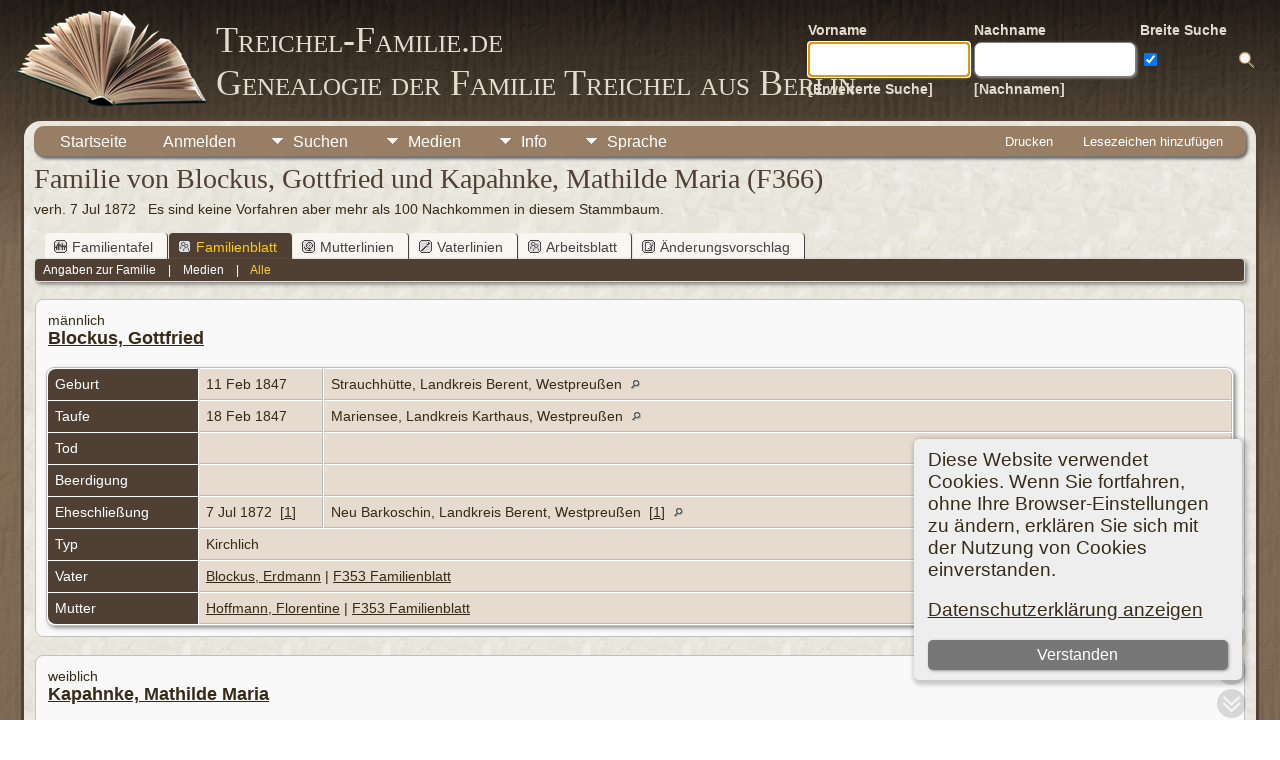

--- FILE ---
content_type: text/html;charset=UTF-8
request_url: https://www.treichel-familie.de/familygroup.php?familyID=F366&tree=tree1
body_size: 6740
content:
<!DOCTYPE html>

<html lang="de" xmlns="http://www.w3.org/1999/xhtml">
<head>
<title>Familie von Blockus, Gottfried und Kapahnke, Mathilde Maria: Genealogie der Familie Treichel aus Berlin</title>
<link rel="canonical" href="https://www.treichel-familie.de/familygroup.php?familyID=F366&tree=tree1" />
<!-- Simple SEO v15.0.0.8 for TNG -->
<meta name="Keywords" content="Gottfried Blockus" />
<meta name="Keywords" content="Mathilde Maria Kapahnke" />
<meta name="Description" content="Familie von Blockus, Gottfried und Kapahnke, Mathilde Maria: Genealogie der Familie Treichel aus Berlin" />
<meta http-equiv="Content-type" content="text/html; charset=UTF-8" />
<meta name="robots" content="index,follow" />
<meta name="viewport" content="width=device-width, initial-scale=1" />
<link rel="shortcut icon" href="./img/public/favicon.ico" />
<link rel="mask-icon" href="./img/public/safari-pinned-tab.svg" color="#5bbad5" />
<meta name="msapplication-config" content="./img/public/browserconfig.xml" />
<meta name="msapplication-TileColor" content="#ffffff" />
<meta name="msapplication-TileImage" content="./img/public/ms-icon-144x144.png" />
<meta name="theme-color" content="#ffffff" />
<link href="./css/genstyle.css?v=15.0.3" rel="stylesheet" type="text/css" />
<link href="./templates/template12/css/tngtabs2.css" rel="stylesheet" type="text/css" />
<link href="./templates/template12/css/templatestyle.css?v=15.0.3" rel="stylesheet" type="text/css" />
<script src="./js/jquery/jquery-3.4.1.min.js" type="text/javascript"></script>
<script src="./js/jquery/ui/1.12.1/jquery-ui.min.js" type="text/javascript"></script>
<script type="text/javascript" src="./js/net.js"></script>
<link href="./templates/template12/css/mytngstyle.css?v=15.0.3" rel="stylesheet" type="text/css" />
<script type="text/javascript" src="./js/tngmenuhover2.js"></script>
<script type="text/javascript">
// <![CDATA[
var tnglitbox;
var share = 0;
var closeimg = "./img/tng_close.gif";
var smallimage_url = './ajx_smallimage.php?';
var cmstngpath='./';
var loadingmsg = 'Wird geladen...';
var expand_msg = "Darstellung erweitern";
var collapse_msg = "Darstellung reduzieren";
//]]>
</script>
<link rel="alternate" type="application/rss+xml" title="RSS" href="./tngrss.php" />
<!-- The Next Generation of Genealogy Sitebuilding, v.15.0.3 (31 July 2025), Written by Darrin Lythgoe, 2001-2026 -->
<style>ul.tngdd a {display:block; text-decoration:none; border-radius: 5px 5px 0 0; padding: 7px 18px 0px 18px;}</style>
</head>
<body id="bodytop" class="familygroup publicbody">
	<a name="top"></a>
	<div id="cb-main">
		<header class="cb-header clearfix">
			<div class="cb-shapes">
				<h1 class="cb-headline" data-left="25.52%">
					<a href="./index.php">Treichel-Familie.de<br />Genealogie der Familie Treichel aus Berlin</a>
				</h1>
				<h2 class="cb-slogan" data-left="25.52%"></h2>

				<div class="cb-mainimage"><img src="./templates/template12/img/book.png" alt="" /></div>
			</div>
			<div class="cb-header-search-box">
				<table>
					<tr>
						<td class="cb-searchtext">
							<table>
								<tr>
									<td class="col1and2">
										<a><span class="cb-searchtext">Vorname</span></a>
									</td>

									<!-- Broad search mod 12 topmenu (start 1) -->
									<td class="col1and2">
										<a><span class="cb-searchtext">Nachname</span></a>
									</td><td class="col1and2" colspan="2">
										Breite Suche									<!-- Broad search mod 12 topmenu (end 1) -->

									</td>
								</tr>
								<tr>
									<form class="cb-search" id="topsearchform" name="topsearchform" method="get"
										action="./search.php">
										<td class="col1and2">
											<input type="hidden" value="AND" name="mybool" />
											<input size="17" name="myfirstname" type="text" id="myfirstname" />
										</td><td class="col1and2">
											<input size="17" name="mylastname" type="text" id="mylastname" />

										<!-- Broad search mod 12 topmenu (start 2) -->
										</td><td >
											<input type='checkbox' name='broadsearch' value='Y' checked />										</td><td >
										<!-- Broad search mod 12 topmenu (end 2) -->

										</td><td >
											<input class="cb-search-button" type="submit" value="&nbsp;&nbsp;">
										</td>
									</form>
								</tr>
								<script>
									document.topsearchform.myfirstname.focus();
								</script>
								<tr>
									<td id="cb-header-links">
										<a href="./searchform.php">[Erweiterte Suche]</a>
									</td><td colspan="2" id="cb-header-links">
										<a href="./surnames.php">[Nachnamen]</a>
										<br />
									</td>
								</tr>
							</table>
						</td>
					</tr>
				</table>

			</div>
		</header>
		<div class="cb-sheet clearfix">
<div class="cb-tng-area"><div class="menucontainer">
<div class="innercontainer">
<div style="display:inline-flex"><div class="icons">
<a href="./index.php"    title="Startseite" class="tngsmallicon" id="home-smicon">Startseite</a>
<a href="#" onclick="return openLogin('./ajx_login.php?p=.%2F');"   title="Anmelden" class="tngsmallicon" id="log-smicon">Anmelden</a>

</div>
<ul class="tngdd" id="tngdd">
<li><a href="#" class="menulink">Suchen</a>
<ul>
<li><a href="searchform.php" onclick="return openSearch();" title="Search"><span class="menu-icon" id="search-icon"></span> <span class="menu-label">Schnellsuche</span></a></li>
<li><a href="./surnames.php"><span class="menu-icon" id="surnames-icon"></span> <div class="menu-label">Nachnamen</div></a></li>
<li><a href="./firstnames.php"><span class="menu-icon" id="firstnames-icon"></span> <div class="menu-label">Vornamen</div></a></li>
<li><a href="./searchform.php"><span class="menu-icon" id="search-icon"></span> <div class="menu-label">Suche nach Namen</div></a></li>
<li><a href="./famsearchform.php"><span class="menu-icon" id="fsearch-icon"></span> <div class="menu-label">Familien suchen</div></a></li>
<li><a href="./searchsite.php"><span class="menu-icon" id="searchsite-icon"></span> <div class="menu-label">Seite durchsuchen</div></a></li>
<li><a href="./anniversaries.php"><span class="menu-icon" id="dates-icon"></span> <div class="menu-label">Jahrestage</div></a></li>
<li><a href="./calendar.php?m=01"><span class="menu-icon" id="calendar-icon"></span> <div class="menu-label">Kalender</div></a></li>
<li><a href="./cemeteries.php"><span class="menu-icon" id="cemeteries-icon"></span> <div class="menu-label">Friedhöfe</div></a></li>
</ul>
</li>
<li><a href="#" class="menulink">Medien</a>
<ul>
<li><a href="./browsemedia.php?mediatypeID=addressbooks"><img src="./img/tng_addressbooks.gif" class="menu-icon" alt="" /> <div class="menu-label">Adressbücher</div></a></li>
</ul>
</li>
<li><a href="#" class="menulink">Info</a>
<ul>
<li><a href="./statistics.php"><span class="menu-icon" id="stats-icon"></span> <div class="menu-label">Statistiken</div></a></li>
<li><a href="./places.php"><span class="menu-icon" id="places-icon"></span> <div class="menu-label">Orte</div></a></li>
<li><a href="./browserepos.php"><span class="menu-icon" id="repos-icon"></span> <div class="menu-label">Aufbewahrungsorte</div></a></li>
<li><a href="./bookmarks.php"><span class="menu-icon" id="bookmarks-icon"></span> <div class="menu-label">Lesezeichen</div></a></li>
<li><a href="./suggest.php?page=Familie+von+Blockus%2C+Gottfried+und+Kapahnke%2C+Mathilde+Maria"><span class="menu-icon" id="contact-icon"></span> <div class="menu-label">Kontakt</div></a></li>
</ul>
</li>
<li><a href="#" class="menulink">Sprache</a>
<ul>
<li><a href="./savelanguage2.php?newlanguage=8"><span class="menu-icon" id="tng_menu_row_1"></span> <div class="menu-label"><img src='/img/img_flags/English-UTF8_1.png' /> English</div></a></li>
<li><a href="./savelanguage2.php?newlanguage=18"><span class="menu-icon" id="tng_menu_row_2"></span> <div class="menu-label"><img src='/img/img_flags/French-UTF8.png' /> Français</div></a></li>
<li><a href="./savelanguage2.php?newlanguage=7"><span class="menu-icon" id="tng_menu_row_3"></span> <div class="menu-label"><img src='/img/img_flags/German-UTF8.png' /> Deutsch* </div></a></li>
<li><a href="./savelanguage2.php?newlanguage=11"><span class="menu-icon" id="tng_menu_row_4"></span> <div class="menu-label"><img src='/img/img_flags/Polish-UTF8.png' /> Polski</div></a></li>
<li><a href="./savelanguage2.php?newlanguage=12"><span class="menu-icon" id="tng_menu_row_5"></span> <div class="menu-label"><img src='/img/img_flags/Spanish-UTF8.png' /> Española</div></a></li>
</ul>
</li>
</ul>
</div><div class="icons-rt in-bar">
<a href="#" onclick="newwindow=window.open('/familygroup.php?familyID=F366&amp;tree=tree1&amp;tngprint=1','tngprint','width=850,height=600,status=no,resizable=yes,scrollbars=yes'); newwindow.focus(); return false;"  rel="nofollow" title="Drucken" class="tngsmallicon" id="print-smicon">Drucken</a>
<a href="#" onclick="tnglitbox = new LITBox('./ajx_addbookmark.php?p=.%2F',{width:350,height:120}); return false;"   title="Lesezeichen hinzufügen" class="tngsmallicon" id="bmk-smicon">Lesezeichen hinzufügen</a>

</div>
</div>
</div>
<div id="searchdrop" class="slidedown" style="display:none; z-index:100;"><form action="./search.php" method="get">

<label for="searchfirst">Vorname: </label><input type="text" name="myfirstname" id="searchfirst"/> &nbsp;
<label for="searchlast">Nachname: </label><input type="text" name="mylastname" id="searchlast"/> &nbsp;
<label for='broad'>Breite Suche:</label><input type='checkbox' name='broadsearch' id='broad' value='Y'  checked /> <label for="assocnameOK">Verbundene Namen ? </label><input type="checkbox" name="assocnameOK" checked>
<label for="searchid">Kennung: </label><input type="text" class="veryshortfield" name="mypersonid" id="searchid"/> &nbsp;
<input type="hidden" name="idqualify" value="equals"/>
<input type="submit" value="Suche"/><a href="#" onclick="jQuery('#searchdrop').slideUp(200);return false;" style="float:right"><img src="./img/tng_close.gif" alt=""/></a></form></div><script type="text/javascript">var tngdd=new tngdd.dd("tngdd");tngdd.init("tngdd","menuhover");</script>
<div class="cookie-banner" style="display: none">
  Diese Website verwendet Cookies. Wenn Sie fortfahren, ohne Ihre Browser-Einstellungen zu ändern, erklären Sie sich mit der Nutzung von Cookies einverstanden.  <p>
    <a href="./data_protection_policy.php">Datenschutzerklärung anzeigen</a>
  </p>
  <button class="cookie-close">Verstanden</button>
</div>

<script type="text/javascript">
//<![CDATA[
jQuery(document).ready(function() {
  if (localStorage.getItem('cookieSeen') != 'shown') {
    $('.cookie-banner').show();
  };
  $('.cookie-close').click(function() {
    localStorage.setItem('cookieSeen','shown')
    $('.cookie-banner').hide();
  })
});
//]]>
</script>
<h1 class="header fn" id="nameheader" style="margin-bottom:5px">Familie von Blockus, Gottfried und Kapahnke, Mathilde Maria (F366)</h1><div class="normal">verh. 7 Jul 1872&nbsp;&nbsp;&nbsp;Es sind keine Vorfahren aber mehr als 100 Nachkommen in diesem Stammbaum.</div><br clear="all" />
<div id="tngmenu">
<ul id="tngnav">
<li><a id="a0" href="./familychart.php?familyID=F366&amp;tree=tree1"><span class="tngsmallicon2" id="fam-smicon"></span>Familientafel</a></li>
<li><a id="a1" href="./familygroup.php?familyID=F366&amp;tree=tree1" class="here"><span class="tngsmallicon2" id="rel-smicon"></span>Familienblatt</a></li>
<li><a id="a2" href="./xerxxFamilyMaternalLine.php?familyID=F366&amp;tree=tree1"><span class="tngsmallicon2" id="spinn-smicon"></span>Mutterlinien</a></li>
<li><a id="a3" href="./xerxxFamilyPaternalLine.php?familyID=F366&amp;tree=tree1"><span class="tngsmallicon2" id="sverd-smicon"></span>Vaterlinien</a></li>
<li><a id="a4" href="./fgw.php?persfamID=F366&amp;tree=tree1"><span class="tngsmallicon2" id="rel-smicon"></span>Arbeitsblatt</a></li>
<li><a id="a5" href="./suggest.php?enttype=F&amp;ID=F366&amp;tree=tree1"><span class="tngsmallicon2" id="sugg-smicon"></span>Änderungsvorschlag</a></li>
</ul>
</div>
<div id="pub-innermenu" class="fieldnameback fieldname smaller rounded4">
<a href="#" class="lightlink" onclick="return infoToggle('info');" id="tng_plink">Angaben zur Familie</a> &nbsp;&nbsp; | &nbsp;&nbsp; 
<a href="#" class="lightlink" onclick="return infoToggle('media');" id="tng_mlink">Medien</a> &nbsp;&nbsp; | &nbsp;&nbsp; 
<a href="#" class="lightlink3" onclick="return infoToggle('all');" id="tng_alink">Alle</a>
</div><br/>
<script type="text/javascript">
function innerToggle(part,subpart,subpartlink) {
	if( part == subpart )
		turnOn(subpart,subpartlink);
	else
		turnOff(subpart,subpartlink);
}

function turnOn(subpart,subpartlink) {
	jQuery('#'+subpartlink).attr('class','lightlink3');
	jQuery('#'+subpart).show();
}

function turnOff(subpart,subpartlink) {
	jQuery('#'+subpartlink).attr('class','lightlink');
	jQuery('#'+subpart).hide();
}

function infoToggle(part) {
	if( part == "all" ) {
		jQuery('#info').show();
$('#media').show();
$('#tng_mlink').attr('class','lightlink');
$('#citations').show();
$('#tng_clink').attr('class','lightlink');
		jQuery('#tng_alink').attr('class','lightlink3');
		jQuery('#tng_plink').attr('class','lightlink');
	}
	else {
		innerToggle(part,"info","tng_plink");
innerToggle(part,"media","tng_mlink");
innerToggle(part,"citations","tng_clink");
		jQuery('#tng_alink').attr('class','lightlink');
	}
	return false;
}
</script>

<ul class="nopad">
<li id="info" style="list-style-type: none; ">
<div class="titlebox">
<table border="0" cellspacing="2" cellpadding="0" style="width:100%">
<tr><td> männlich<br/><span class="subhead"><b><a href="./getperson.php?personID=I1066&amp;tree=tree1">Blockus, Gottfried</a></b><br/></span>
</td></tr>
</table>
<br/>
<table cellspacing="1" cellpadding="4" class="whiteback tfixed">
<col class="labelcol"/><col class="eventdatecol"><col/>
<tr>
<td valign="top" class="fieldnameback" id="info1"><span class="fieldname">Geburt&nbsp;</span></td>
<td valign="top" class="databack">11 Feb 1847&nbsp;</td>
<td valign="top" class="databack">Strauchhütte, Landkreis Berent, Westpreußen&nbsp;<a href="./placesearch.php?tree=tree1&amp;psearch=Strauchh%C3%BCtte%2C+Landkreis+Berent%2C+Westpreu%C3%9Fen" title="Suche alle Personen mit Ereignissen an diesem Ort"><img src="./img/tng_search_small.gif" class="placeimg" border="0" alt="Suche alle Personen mit Ereignissen an diesem Ort" width="9" height="9"></a></td>
</tr>
<tr>
<td valign="top" class="fieldnameback"><span class="fieldname">Taufe&nbsp;</span></td>
<td valign="top" class="databack">18 Feb 1847&nbsp;</td>
<td valign="top" class="databack">Mariensee, Landkreis Karthaus, Westpreußen&nbsp;<a href="./placesearch.php?tree=tree1&amp;psearch=Mariensee%2C+Landkreis+Karthaus%2C+Westpreu%C3%9Fen" title="Suche alle Personen mit Ereignissen an diesem Ort"><img src="./img/tng_search_small.gif" class="placeimg" border="0" alt="Suche alle Personen mit Ereignissen an diesem Ort" width="9" height="9"></a></td>
</tr>
<tr>
<td valign="top" class="fieldnameback"><span class="fieldname">Tod&nbsp;</span></td>
<td valign="top" class="databack">&nbsp;</td>
<td valign="top" class="databack">&nbsp;</td>
</tr>
<tr>
<td valign="top" class="fieldnameback"><span class="fieldname">Beerdigung&nbsp;</span></td>
<td valign="top" class="databack">&nbsp;</td>
<td valign="top" class="databack">&nbsp;</td>
</tr>
<tr>
<td valign="top" class="fieldnameback"><span class="fieldname">Eheschließung&nbsp;</span></td>
<td valign="top" class="databack">7 Jul 1872&nbsp; [<a href="#cite1" onclick="$('citations').style.display = '';">1</a>]&nbsp;</td>
<td valign="top" class="databack">Neu Barkoschin, Landkreis Berent, Westpreußen&nbsp; [<a href="#cite1" onclick="$('citations').style.display = '';">1</a>]&nbsp;<a href="./placesearch.php?tree=tree1&amp;psearch=Neu+Barkoschin%2C+Landkreis+Berent%2C+Westpreu%C3%9Fen" title="Suche alle Personen mit Ereignissen an diesem Ort"><img src="./img/tng_search_small.gif" class="placeimg" border="0" alt="Suche alle Personen mit Ereignissen an diesem Ort" width="9" height="9"></a></td>
</tr>
<tr>
<td valign="top" class="fieldnameback"><span class="fieldname">Typ&nbsp;</span></td>
<td valign="top" colspan="2" class="databack">Kirchlich&nbsp;</td>
</tr>
<tr>
<td valign="top" class="fieldnameback"><span class="fieldname">Vater&nbsp;</span></td>
<td valign="top" colspan="2" class="databack"><a href="./getperson.php?personID=I1016&amp;tree=tree1">Blockus, Erdmann</a> | <a href="./familygroup.php?familyID=F353&amp;tree=tree1">F353 Familienblatt</a>&nbsp;</td>
</tr>
<tr>
<td valign="top" class="fieldnameback"><span class="fieldname">Mutter&nbsp;</span></td>
<td valign="top" colspan="2" class="databack"><a href="./getperson.php?personID=I1020&amp;tree=tree1">Hoffmann, Florentine</a> | <a href="./familygroup.php?familyID=F353&amp;tree=tree1">F353 Familienblatt</a>&nbsp;</td>
</tr>
</table>
</div>
<br/>
<div class="titlebox">
<table border="0" cellspacing="2" cellpadding="0" style="width:100%">
<tr><td> weiblich<br/><span class="subhead"><b><a href="./getperson.php?personID=I3143&amp;tree=tree1">Kapahnke, Mathilde Maria</a></b><br/></span>
</td></tr>
</table>
<br/>
<table cellspacing="1" cellpadding="4" class="whiteback tfixed">
<col class="labelcol"/><col class="eventdatecol"><col/>
<tr>
<td valign="top" class="fieldnameback"><span class="fieldname">Geburt&nbsp;</span></td>
<td valign="top" class="databack">errechnet 1849&nbsp;</td>
<td valign="top" class="databack">Pomlau, Landkreis Karthaus, Westpreußen&nbsp;<a href="./placesearch.php?tree=tree1&amp;psearch=Pomlau%2C+Landkreis+Karthaus%2C+Westpreu%C3%9Fen" title="Suche alle Personen mit Ereignissen an diesem Ort"><img src="./img/tng_search_small.gif" class="placeimg" border="0" alt="Suche alle Personen mit Ereignissen an diesem Ort" width="9" height="9"></a></td>
</tr>
<tr>
<td valign="top" class="fieldnameback"><span class="fieldname">Tod&nbsp;</span></td>
<td valign="top" class="databack">30 Mai 1914&nbsp;</td>
<td valign="top" class="databack">Strauchhütte, Landkreis Berent, Westpreußen&nbsp;<a href="./placesearch.php?tree=tree1&amp;psearch=Strauchh%C3%BCtte%2C+Landkreis+Berent%2C+Westpreu%C3%9Fen" title="Suche alle Personen mit Ereignissen an diesem Ort"><img src="./img/tng_search_small.gif" class="placeimg" border="0" alt="Suche alle Personen mit Ereignissen an diesem Ort" width="9" height="9"></a></td>
</tr>
<tr>
<td valign="top" class="fieldnameback"><span class="fieldname">Beerdigung&nbsp;</span></td>
<td valign="top" class="databack">&nbsp;</td>
<td valign="top" class="databack">&nbsp;</td>
</tr>
<tr>
<td valign="top" class="fieldnameback"><span class="fieldname">Vater&nbsp;</span></td>
<td valign="top" colspan="2" class="databack">&nbsp;</td>
</tr>
<tr>
<td valign="top" class="fieldnameback"><span class="fieldname">Mutter&nbsp;</span></td>
<td valign="top" colspan="2" class="databack">&nbsp;</td>
</tr>
</table>
</div>
<br/>
<div class="titlebox">
<table border="0" cellspacing="2" cellpadding="0" style="width:100%">
<tr><td> weiblich<br/><span class="subhead"><b><a href="./getperson.php?personID=I3144&amp;tree=tree1">Blockus, Emilie Pauline</a></b><br/></span>
</td></tr>
</table>
<br/>
<table cellspacing="1" cellpadding="4" class="whiteback tfixed">
<col class="labelcol"/><col class="eventdatecol"><col/>
<tr>
<td valign="top" class="fieldnameback"><span class="fieldname">Geburt&nbsp;</span></td>
<td valign="top" class="databack">27 Okt 1876&nbsp;</td>
<td valign="top" class="databack">Strauchhütte, Landkreis Berent, Westpreußen&nbsp;<a href="./placesearch.php?tree=tree1&amp;psearch=Strauchh%C3%BCtte%2C+Landkreis+Berent%2C+Westpreu%C3%9Fen" title="Suche alle Personen mit Ereignissen an diesem Ort"><img src="./img/tng_search_small.gif" class="placeimg" border="0" alt="Suche alle Personen mit Ereignissen an diesem Ort" width="9" height="9"></a></td>
</tr>
<tr>
<td valign="top" class="fieldnameback"><span class="fieldname">Taufe&nbsp;</span></td>
<td valign="top" class="databack">12 Nov 1876&nbsp;</td>
<td valign="top" class="databack">Mariensee, Landkreis Karthaus, Westpreußen&nbsp;<a href="./placesearch.php?tree=tree1&amp;psearch=Mariensee%2C+Landkreis+Karthaus%2C+Westpreu%C3%9Fen" title="Suche alle Personen mit Ereignissen an diesem Ort"><img src="./img/tng_search_small.gif" class="placeimg" border="0" alt="Suche alle Personen mit Ereignissen an diesem Ort" width="9" height="9"></a></td>
</tr>
<tr>
<td valign="top" class="fieldnameback"><span class="fieldname">Tod&nbsp;</span></td>
<td valign="top" class="databack">&nbsp;</td>
<td valign="top" class="databack">&nbsp;</td>
</tr>
<tr>
<td valign="top" class="fieldnameback"><span class="fieldname">Beerdigung&nbsp;</span></td>
<td valign="top" class="databack">&nbsp;</td>
<td valign="top" class="databack">&nbsp;</td>
</tr>
</table>
</div>
<br/>
<div class="titlebox">
<table border="0" cellspacing="2" cellpadding="0" style="width:100%">
<tr><td> männlich<br/><span class="subhead"><b><a href="./getperson.php?personID=I3145&amp;tree=tree1">Blockus, Ernst Hermann</a></b><br/></span>
</td></tr>
</table>
<br/>
<table cellspacing="1" cellpadding="4" class="whiteback tfixed">
<col class="labelcol"/><col class="eventdatecol"><col/>
<tr>
<td valign="top" class="fieldnameback"><span class="fieldname">Geburt&nbsp;</span></td>
<td valign="top" class="databack">2 Mrz 1878&nbsp;</td>
<td valign="top" class="databack">Strauchhütte, Landkreis Berent, Westpreußen&nbsp;<a href="./placesearch.php?tree=tree1&amp;psearch=Strauchh%C3%BCtte%2C+Landkreis+Berent%2C+Westpreu%C3%9Fen" title="Suche alle Personen mit Ereignissen an diesem Ort"><img src="./img/tng_search_small.gif" class="placeimg" border="0" alt="Suche alle Personen mit Ereignissen an diesem Ort" width="9" height="9"></a></td>
</tr>
<tr>
<td valign="top" class="fieldnameback"><span class="fieldname">Taufe&nbsp;</span></td>
<td valign="top" class="databack">10 Mrz 1878&nbsp;</td>
<td valign="top" class="databack">Mariensee, Landkreis Karthaus, Westpreußen&nbsp;<a href="./placesearch.php?tree=tree1&amp;psearch=Mariensee%2C+Landkreis+Karthaus%2C+Westpreu%C3%9Fen" title="Suche alle Personen mit Ereignissen an diesem Ort"><img src="./img/tng_search_small.gif" class="placeimg" border="0" alt="Suche alle Personen mit Ereignissen an diesem Ort" width="9" height="9"></a></td>
</tr>
<tr>
<td valign="top" class="fieldnameback"><span class="fieldname">Tod&nbsp;</span></td>
<td valign="top" class="databack">&nbsp;</td>
<td valign="top" class="databack">&nbsp;</td>
</tr>
<tr>
<td valign="top" class="fieldnameback"><span class="fieldname">Beerdigung&nbsp;</span></td>
<td valign="top" class="databack">&nbsp;</td>
<td valign="top" class="databack">&nbsp;</td>
</tr>
</table>
</div>
<br/>
<div class="titlebox">
<table border="0" cellspacing="2" cellpadding="0" style="width:100%">
<tr><td> weiblich<br/><span class="subhead"><b><a href="./getperson.php?personID=I3146&amp;tree=tree1">Blockus, Bertha Emilie</a></b><br/></span>
</td></tr>
</table>
<br/>
<table cellspacing="1" cellpadding="4" class="whiteback tfixed">
<col class="labelcol"/><col class="eventdatecol"><col/>
<tr>
<td valign="top" class="fieldnameback"><span class="fieldname">Geburt&nbsp;</span></td>
<td valign="top" class="databack">1 Mrz 1879&nbsp;</td>
<td valign="top" class="databack">Strauchhütte, Landkreis Berent, Westpreußen&nbsp;<a href="./placesearch.php?tree=tree1&amp;psearch=Strauchh%C3%BCtte%2C+Landkreis+Berent%2C+Westpreu%C3%9Fen" title="Suche alle Personen mit Ereignissen an diesem Ort"><img src="./img/tng_search_small.gif" class="placeimg" border="0" alt="Suche alle Personen mit Ereignissen an diesem Ort" width="9" height="9"></a></td>
</tr>
<tr>
<td valign="top" class="fieldnameback"><span class="fieldname">Taufe&nbsp;</span></td>
<td valign="top" class="databack">12 Mrz 1879&nbsp;</td>
<td valign="top" class="databack">Mariensee, Landkreis Karthaus, Westpreußen&nbsp;<a href="./placesearch.php?tree=tree1&amp;psearch=Mariensee%2C+Landkreis+Karthaus%2C+Westpreu%C3%9Fen" title="Suche alle Personen mit Ereignissen an diesem Ort"><img src="./img/tng_search_small.gif" class="placeimg" border="0" alt="Suche alle Personen mit Ereignissen an diesem Ort" width="9" height="9"></a></td>
</tr>
<tr>
<td valign="top" class="fieldnameback"><span class="fieldname">Tod&nbsp;</span></td>
<td valign="top" class="databack">&nbsp;</td>
<td valign="top" class="databack">&nbsp;</td>
</tr>
<tr>
<td valign="top" class="fieldnameback"><span class="fieldname">Beerdigung&nbsp;</span></td>
<td valign="top" class="databack">&nbsp;</td>
<td valign="top" class="databack">&nbsp;</td>
</tr>
</table>
</div>
<br/>
<div class="titlebox">
<table border="0" cellspacing="2" cellpadding="0" style="width:100%">
<tr><td> männlich<br/><span class="subhead"><b><a href="./getperson.php?personID=I3147&amp;tree=tree1">Blockus, Gustav Adolf</a></b><br/></span>
</td></tr>
</table>
<br/>
<table cellspacing="1" cellpadding="4" class="whiteback tfixed">
<col class="labelcol"/><col class="eventdatecol"><col/>
<tr>
<td valign="top" class="fieldnameback"><span class="fieldname">Geburt&nbsp;</span></td>
<td valign="top" class="databack">10 Dez 1881&nbsp;</td>
<td valign="top" class="databack">Strauchhütte, Landkreis Berent, Westpreußen&nbsp;<a href="./placesearch.php?tree=tree1&amp;psearch=Strauchh%C3%BCtte%2C+Landkreis+Berent%2C+Westpreu%C3%9Fen" title="Suche alle Personen mit Ereignissen an diesem Ort"><img src="./img/tng_search_small.gif" class="placeimg" border="0" alt="Suche alle Personen mit Ereignissen an diesem Ort" width="9" height="9"></a></td>
</tr>
<tr>
<td valign="top" class="fieldnameback"><span class="fieldname">Taufe&nbsp;</span></td>
<td valign="top" class="databack">29 Dez 1881&nbsp;</td>
<td valign="top" class="databack">Mariensee, Landkreis Karthaus, Westpreußen&nbsp;<a href="./placesearch.php?tree=tree1&amp;psearch=Mariensee%2C+Landkreis+Karthaus%2C+Westpreu%C3%9Fen" title="Suche alle Personen mit Ereignissen an diesem Ort"><img src="./img/tng_search_small.gif" class="placeimg" border="0" alt="Suche alle Personen mit Ereignissen an diesem Ort" width="9" height="9"></a></td>
</tr>
<tr>
<td valign="top" class="fieldnameback"><span class="fieldname">Tod&nbsp;</span></td>
<td valign="top" class="databack">&nbsp;</td>
<td valign="top" class="databack">&nbsp;</td>
</tr>
<tr>
<td valign="top" class="fieldnameback"><span class="fieldname">Beerdigung&nbsp;</span></td>
<td valign="top" class="databack">&nbsp;</td>
<td valign="top" class="databack">&nbsp;</td>
</tr>
</table>
</div>
<br/>
<div class="titlebox">
<table border="0" cellspacing="2" cellpadding="0" style="width:100%">
<tr><td><a href="./showmedia.php?mediaID=5436&amp;medialinkID=5343" title="Blockus, Friedrich Emil"><img src="./_photos_/Blockus%2C%20Friedrich%20Emil/thumb_Blockus%2C%20Friedrich%20Emil.jpg" border="1" alt="Blockus, Friedrich Emil" width="77" height="100" class="smallimg" style="float:left;"/></a> männlich<br/><span class="subhead"><b><a href="./getperson.php?personID=I3148&amp;tree=tree1">Blockus, Friedrich Emil</a></b><br/></span>
</td></tr>
</table>
<br/>
<table cellspacing="1" cellpadding="4" class="whiteback tfixed">
<col class="labelcol"/><col class="eventdatecol"><col/>
<tr>
<td valign="top" class="fieldnameback"><span class="fieldname">Geburt&nbsp;</span></td>
<td valign="top" class="databack">15 Aug 1883&nbsp;</td>
<td valign="top" class="databack">Strauchhütte, Landkreis Berent, Westpreußen&nbsp;<a href="./placesearch.php?tree=tree1&amp;psearch=Strauchh%C3%BCtte%2C+Landkreis+Berent%2C+Westpreu%C3%9Fen" title="Suche alle Personen mit Ereignissen an diesem Ort"><img src="./img/tng_search_small.gif" class="placeimg" border="0" alt="Suche alle Personen mit Ereignissen an diesem Ort" width="9" height="9"></a></td>
</tr>
<tr>
<td valign="top" class="fieldnameback"><span class="fieldname">Taufe&nbsp;</span></td>
<td valign="top" class="databack">6 Sep 1883&nbsp;</td>
<td valign="top" class="databack">Mariensee, Landkreis Karthaus, Westpreußen&nbsp;<a href="./placesearch.php?tree=tree1&amp;psearch=Mariensee%2C+Landkreis+Karthaus%2C+Westpreu%C3%9Fen" title="Suche alle Personen mit Ereignissen an diesem Ort"><img src="./img/tng_search_small.gif" class="placeimg" border="0" alt="Suche alle Personen mit Ereignissen an diesem Ort" width="9" height="9"></a></td>
</tr>
<tr>
<td valign="top" class="fieldnameback"><span class="fieldname">Tod&nbsp;</span></td>
<td valign="top" class="databack">31 Mai 1922&nbsp;</td>
<td valign="top" class="databack">Strauchhütte, Landkreis Berent, Westpreußen&nbsp;<a href="./placesearch.php?tree=tree1&amp;psearch=Strauchh%C3%BCtte%2C+Landkreis+Berent%2C+Westpreu%C3%9Fen" title="Suche alle Personen mit Ereignissen an diesem Ort"><img src="./img/tng_search_small.gif" class="placeimg" border="0" alt="Suche alle Personen mit Ereignissen an diesem Ort" width="9" height="9"></a></td>
</tr>
<tr>
<td valign="top" class="fieldnameback"><span class="fieldname">Beerdigung&nbsp;</span></td>
<td valign="top" class="databack">&nbsp;</td>
<td valign="top" class="databack">&nbsp;</td>
</tr>
</table>
</div>
<br/>
<div class="titlebox">
<table border="0" cellspacing="2" cellpadding="0" style="width:100%">
<tr><td> männlich<br/><span class="subhead"><b><a href="./getperson.php?personID=I3149&amp;tree=tree1">Blockus, Emil Hermann</a></b><br/></span>
</td></tr>
</table>
<br/>
<table cellspacing="1" cellpadding="4" class="whiteback tfixed">
<col class="labelcol"/><col class="eventdatecol"><col/>
<tr>
<td valign="top" class="fieldnameback"><span class="fieldname">Geburt&nbsp;</span></td>
<td valign="top" class="databack">21 Mrz 1891&nbsp;</td>
<td valign="top" class="databack">Strauchhütte, Landkreis Berent, Westpreußen&nbsp;<a href="./placesearch.php?tree=tree1&amp;psearch=Strauchh%C3%BCtte%2C+Landkreis+Berent%2C+Westpreu%C3%9Fen" title="Suche alle Personen mit Ereignissen an diesem Ort"><img src="./img/tng_search_small.gif" class="placeimg" border="0" alt="Suche alle Personen mit Ereignissen an diesem Ort" width="9" height="9"></a></td>
</tr>
<tr>
<td valign="top" class="fieldnameback"><span class="fieldname">Taufe&nbsp;</span></td>
<td valign="top" class="databack">30 Mrz 1891&nbsp;</td>
<td valign="top" class="databack">Mariensee, Landkreis Karthaus, Westpreußen&nbsp;<a href="./placesearch.php?tree=tree1&amp;psearch=Mariensee%2C+Landkreis+Karthaus%2C+Westpreu%C3%9Fen" title="Suche alle Personen mit Ereignissen an diesem Ort"><img src="./img/tng_search_small.gif" class="placeimg" border="0" alt="Suche alle Personen mit Ereignissen an diesem Ort" width="9" height="9"></a></td>
</tr>
<tr>
<td valign="top" class="fieldnameback"><span class="fieldname">Tod&nbsp;</span></td>
<td valign="top" class="databack">&nbsp;</td>
<td valign="top" class="databack">&nbsp;</td>
</tr>
<tr>
<td valign="top" class="fieldnameback"><span class="fieldname">Beerdigung&nbsp;</span></td>
<td valign="top" class="databack">&nbsp;</td>
<td valign="top" class="databack">&nbsp;</td>
</tr>
</table>
</div>
<br/>
</li> <!-- end info -->
<li id="media" style="list-style-type: none; ">
<div class="titlebox">
<table cellspacing="1" cellpadding="4" class="whiteback tfixed">
<col class="labelcol"/><col style="width:150px"/><col/>
<tr>
<td valign="top" class="fieldnameback indleftcol rc-ll lmdocuments" id="media1"><img src="./img/tng_sort_desc.gif" class="toggleicon" alt="" id="mdocuments" title="Darstellung erweitern"/><span class="fieldname">Dokumente<div id="ssmdocuments" style="display:none"><br /><a href="./showmedia.php?mediaID=5444&amp;medialinkID=5351&amp;ss=1" class="smaller lightlink">&raquo; Diaschau</a></div>
</span></td>
<td colspan="2" class="databack" id="drmdocuments">2 Dokumente</td></tr>
<tr class="mdocuments" style="display:none"><td valign="top" class="databack" align="center" style="width:150px;border-radius:0px;"><div class="media-img"><div class="media-prev" id="prev5444_5351" style="display:none"></div></div>
<a href="./showmedia.php?mediaID=5444&amp;medialinkID=5351" class="media-preview" id="img-5444-5351-~~./mods/watermark_mod_cache/15e910575df2f092672303c13269c4d0_wat.jpg"><img src="./_documents_/Blockus%2C%20Gottfried/thumb_Blockus%2C%20Blockus%2C%20Gottfried%20-%20Eintrag%20Traubuch%20S.1.jpg"  height="120" alt="Eintrag Traubuch Seite 1" title="Eintrag Traubuch Seite 1" class="thumb" /></a></td><td valign="top" class="databack"><a href="./showmedia.php?mediaID=5444&amp;medialinkID=5351">Eintrag Traubuch Seite 1</a><br/></td></tr>
<tr class="mdocuments" style="display:none"><td valign="top" class="databack" align="center" style="width:150px;border-radius:0px;"><div class="media-img"><div class="media-prev" id="prev5445_5352" style="display:none"></div></div>
<a href="./showmedia.php?mediaID=5445&amp;medialinkID=5352" class="media-preview" id="img-5445-5352-~~./mods/watermark_mod_cache/6b6972756db184aff23b933b2f9088ee_wat.jpg"><img src="./_documents_/Blockus%2C%20Gottfried/thumb_Blockus%2C%20Blockus%2C%20Gottfried%20-%20Eintrag%20Traubuch%20S.2.jpg"  height="120" alt="Eintrag Traubuch Seite 2" title="Eintrag Traubuch Seite 2" class="thumb" /></a></td><td valign="top" class="databack"><a href="./showmedia.php?mediaID=5445&amp;medialinkID=5352">Eintrag Traubuch Seite 2</a><br/></td></tr>

</table>

</div>
<br/>
</li> <!-- end media -->
<li id="citations" style="list-style-type: none; ">
<div class="titlebox">
<table border="0" cellspacing="1" cellpadding="4" style="width:100%" class="whiteback tfixed">
<tr>
<td valign="top" class="fieldnameback indleftcol" name="citations1" id="citations1" style="width:100px"><a name="sources"><span class="fieldname">Quellen&nbsp;</span></td>
<td valign="top" class="databack" colspan="2"><img src='./img/xerxxNocitations.png' alt='Quellen (Anmelden)' title='Sie ben&ouml;tigen eine Benutzerkennung zum Ansehen der Quellen' />&nbsp;&nbsp;<a href='./login.php'>Quellen (Anmelden)</a></td>
</tr>
</table>
</div>
<br/>
</li> <!-- end citations -->
</ul>
<br/>

</div>		<footer class="cb-footer clearfix">
			<div class="cb-content-layout layout-item-0">
				<div class="cb-content-layout-row">
					<div class="cb-layout-cell" style="width: 100%">
						<br/>
							<div class="hg-footertext">
							<script type="text/javascript" src="./js/scrollmod.js"></script>
<div id="scroll-container">
	<div class="vertbtns">
		<input type="image" class="scrbtn maxvscroll" src="./img/top.png" alt="Scroll to Top" onclick="pgtop()"/><br/>
		<input type="image" class="scrbtn" src="./img/up.png"  alt="Scroll Up" onclick="pgup()"/><br/>
	</div>
	<div class="horzbtns">
		<input type="image" class="scrbtn maxhscroll" src="./img/left_2.png"  alt="Scroll Left Side" onclick="left_ext()"/>
		<input type="image" class="scrbtn" src="./img/left.png"  alt="Scroll Page Left" onclick="left()"/>
		<input type="image" class="scrbtn" src="./img/right.png"  alt="Scroll Page Right" onclick="right()"/>
		<input type="image" class="scrbtn maxhscroll" src="./img/right_2.png"  alt="Scroll Right Side" onclick="right_ext()"/>
	</div>
	<div class="vertbtns">
		<input type="image" class="scrbtn" src="./img/down.png"  alt="Scroll Down" onclick="pgdown()"/><br/>
		<input type="image" class="scrbtn maxvscroll" src="./img/end.png"  alt="Scroll to Bottom" onclick="pgend()"/><br/>
	</div>
</div>
<script type="text/javascript">//<![CDATA[
'use strict';
var sb=[90,90,true,0,0,false];
//]]></script>		<script type="text/javascript">
		//<![CDATA[
		jQuery(document).ready(function() {
			jQuery('.media-preview img').on('mouseover touchstart',function(e) {
				e.preventDefault();
				var items = this.parentElement.id.match(/img-(\d+)-(\d+)-(.*)/);
				var key = items[2] && items[2] != "0" ? items[1]+"_"+items[2] : items[1];
				var parts = items[3].split('~~');
				if(jQuery('#prev'+key).css('display') == "none")
					showPreview(items[1],items[2],parts[0],parts[1],key,'standard');
				else
					closePreview(key);
			});
			jQuery('.media-preview img').on('mouseout',function(e) {
				var items = this.parentElement.id.match(/img-(\d+)-(\d+)-(.*)/);
				var key = items[2] && items[2] != "0" ? items[1]+"_"+items[2] : items[1];
				closePreview(key);
			});
			jQuery(document).on('click touchstart', '.prev-close img', function(e) {
				var items;
				items = this.id.match(/close-(\d+)_(\d+)/);
				if(!items)
					items = this.id.match(/close-(\d+)/);
				var key = items[2] && items[2] != "0" ? items[1]+"_"+items[2] : items[1];
				closePreview(key);
			});
		});
		//]]>
		</script>
<p class="smaller center footer">Genealogie der Familie Treichel aus Berlin - erstellt und betreut von <a href="./suggest.php?" class="footer" title="Kontakt"> Andreas Treichel</a>  Copyright © 2014-2026 Alle Rechte vorbehalten.
<br />Diese Website läuft mit <a href="https://tngsitebuilding.com" class="footer" target="_blank" title="Learn more about TNG">The Next Generation of Genealogy Sitebuilding</a> v. 15.0.3,  programmiert von Darrin Lythgoe  &copy; 2001-2026.
<br /> <a href="./data_protection_policy.php" class="footer" title="Datenschutzerklärung" target="_blank">Datenschutzerklärung</a>

<br /><br />
--- Self-Hosted at home with ---<br />
<a href="https://letsencrypt.org" target=_blank><img src="./img/buttons/letsencrypt.png" width="130" height="48" alt="" /></a>
<a href="https://www.linux.org" target=_blank><img src="./img/buttons/linux.png" width="92" height="38" alt="" /></a>
<a href="https://nginx.org" target=_blank><img src="./img/buttons/nginx.jpg" width="128" height="33" alt="" /></a>
<a href="https://www.php.net" target=_blank><img src="./img/buttons/PHP-logo.png" width="83" height="45" alt="" /></a>
<a href="https://mariadb.org" target=_blank><img src="./img/buttons/mariadb_foundation.png" width="124" height="39" alt="" /></a></p>
							</div>
					</div>
				</div>
			</div>
		</footer>
	</div>  
</div>
<script type="text/javascript" src="./js/litbox.js"></script>
</body>
</html>


--- FILE ---
content_type: text/css
request_url: https://www.treichel-familie.de/css/genstyle.css?v=15.0.3
body_size: 14723
content:
/* normal: most regular body text */
.normal, .indleftcol {
	font-family: Arial, Helvetica, sans-serif;
	font-size: 14px;
}

.label {
	font-size: 16px;
}

p {
	margin-top: 1em;
	margin-bottom: 1em;
}

p.footer {
	margin: 0px;
}

img {
	border: 0px;
}

.searchthumb {
	float: right;
	position: relative;
	top: -1px;
	padding-left: 10px;
}

/* smfieldname: small text used in conjunction with .fieldname style text */
.smfieldname {
	font-size: 10px;
	color: white;
}

/* fieldname: regular text within column or row title sections */
.fieldname {
	color: white;
}

/* header: heading text */
.header {
	/*next line added in 6.1.0*/
	margin-top: 0px;
	padding: 0px;
	font-size: 22px;
	font-weight: bold;
	color: #333366;
	line-height: 22px;
}

.plainheader {
	margin-top: 0px;
	font-size: 32px;
	font-weight: bold;
}

.nameheader {
	margin-top: 0px;
	font-size: 26px;
	font-weight: bold;
}


/* whiteheader: heading text used on dark backgrounds (usually fieldnameback) */
.whiteheader {
	color: #FFFFFF;
	margin-top: 0px;
	font-size: 16px;
}

.whitetext {
	color: #FFFFFF;
}

/* subhead: subheading text */
.subhead {
	margin-top: 0px;
	font-size: 18px;
}

/* body: describes page background color and all non-table text not governed by any other style */
body {
	background-color : #FFFFFF;
	color : #000000;
	font-family : 'Open Sans', Arial, Helvetica, sans-serif;
	font-size: 14px;
	print-color-adjust:exact;
}

/* link: normal links, active: links in use */
a:link, a:active, div.icons a {
	color : #333399;
}

/* visited: previously visited links */
a:visited {
	color: #666666;
}

/* fieldnameback: background color for column and row title sections */
.fieldnameback,
.tablesaw-cell-label {
	background-color: #333366;
	/*these 2 lines added in 5.0*/
	border-right: 1px solid #777;
	border-bottom: 1px solid #777;
	padding: 7px;
}

/* databack: background color for data areas */
.databack {
	background-color: #e0e0f7;
	/*these 2 lines added in 5.0*/
	border-right: 1px solid #bbb;
	border-bottom: 1px solid #bbb;
	padding: 7px;
}

/* added in TNG 10.1 for alternate row striping to databack */
.databackalt {
	background-color: #CACAF1;
	border-right: 1px solid #bbb;
	border-bottom: 1px solid #bbb;
}

/* pedigree box: dates font */
/* font-size should be in points */
/* pedigree box information popups */
/* font-size should be in points */
.pboxpopup {
  margin-top: 0;
  margin-bottom: 0;
}

/*background for pedigree popups*/
.pboxpopupdiv {
    border-top:1px solid #bbbbbb;
	border-left:1px solid #bbbbbb;
	background-color:#f9f9f9;
	padding:7px;
}

/*area between sections of pedigree popups*/
.popdivider {
	height:3px;
	overflow:hidden;
}

/*inner div for pedigree popups, to allow sliding*/
.popinner {
	padding:3px;
	width:280px;
}

.popvdescinner {
	padding: 3px;
	width: 220px;
}

.popup, .slidedown, .callout {
	box-shadow: 1px 1px 3px 0px #666;
}

.popup, .popinner, .pboxpopupdiv, .slidedown {
	border-radius: 10px;
}

/*boxes on pedigree chart*/
.pedbox {
	position:absolute;
	z-index:5;
	overflow:hidden;
}

.pedborderleft {
	border-left: solid 1.2px black;
}

.pedboxtable {
	height:100%;
	width:100%;
	float:left;
}

.vdescboxtable {
	height:100%;
	float:left;
	padding: 5px;
}

.vpedlink {
	padding: 5px 12px 5px 12px;
	position: absolute;
}

.rounded20 {
	border-radius: 20px;
}

.rounded10 {
	border-radius: 10px;
}

.rounded4, div.pad5 img {
	border-radius: 4px;
}

.botbrdr {
	border-bottom: 1px solid #fff;
}

div.pad5 img, .adminicon {
	box-shadow:         1px 1px 2px 0px #333;
}

.add-media-icon {
	position: relative;
	top: 2px;
	padding-left: 5px;
	height: 12px;
}

.trackerbox {
	border: 1px solid black;
	overflow:hidden;
}

ul {
  margin-left: 5px;
  margin-top: 0px;
  margin-bottom: 0px;
  padding-left: 1em;
}

ul.nopad {
	margin-left: 0px;
	padding-left: 0px;
}

/* Added in 4.0.0 */
/* For links on dark background */
.lightlink:link, .lightlink:visited {
	color: #FFFFFF;
	text-decoration: none;
}

.lightlink:hover, .lightlink:active {
	color: #FFCC33;
	text-decoration: none;
}

/* For white-only links on dark background */
.lightlink2:link, .lightlink2:visited {
	color: #FFFFFF;
	text-decoration: none;
}

.lightlink2:hover, .lightlink2:active {
	color: #FFFFFF;
	text-decoration: none;
}

.lightback {
	background-color: #FFFFFF;
	/*these 2 lines added in 6.0.0*/
	border-right: 1px solid #bbb;
	border-bottom: 1px solid #bbb;
	padding: 7px;
}

.lighttext {
	color: #666;
}

.adminbody {
	margin: 0px;
}

.admincorner {
	padding: 2px 2px 2px 5px;
	background-color: white;
	width: 164px;
	height: 50px;
	text-align: center;
}

.fl-left {
	float: left;
}

.fl-right {
	float: right;
}

.admincorner img {
	height: 50px;
	border: 0px;
}

.centerbox {
	filter: drop-shadow(3px 3px 4px #444);
	border-radius: 20px;
	margin: auto;
}

#dirarrow {
	float:right;
	margin-top:160px;
}

.admindivider {
	width: 80%;
	float: left;
}

.admintitle {
	padding: 0px;
	margin: 7px 0px 0px 0px;
	font-size: 16px;
}

.admintop {
	padding-left: 10px;
	overflow: hidden;
	text-align: center;
}

.topbanner {
	position: fixed;
	top: 0px;
	height: 54px;
	margin: 0px;
	width: 100%;
	line-height: 1.4;
	z-index: 10;
    filter: drop-shadow(0px 1px 3px #444);
	text-shadow: 1px 1px 1px #000000;
	color: #FFFFFF;
}

.leftmenu {
	width: 160px;
	height: 100%;
	padding:60px 6px 0px 6px;
	position: fixed;
	line-height: 1.25;
	overflow: auto;
	font-size: 15px;
}

#adminslidebar {
	position:absolute;
	right:6px;
	height:600px;
	width:15px;
	cursor:pointer;
	margin:auto;
	z-index: 1;
}

/* sideback: background color for side and top frames */
.sideback {
	background-color: #333366;
}

/* mainback: background for main admin area */
.mainback {
	padding:60px 0px 0px 176px;
}

.homeback {
	padding: 60px 0px 0px 0px;
}

.mainbox {
	width: 100%;
	max-width: 1200px;
	margin: auto;
	position: relative;
	height: 100%;
}

.mainbox h1 {
	float: left;
	margin: 10px 0px 0px 20px;
	font-size: 36px;
	color: #FFF;
	text-shadow: 2px 2px 4px black;
	position: absolute;
}

.admin-banner {
    height: 200px;
    margin: 10px 10px 0px 10px;
    border-radius: 25px;
    filter: drop-shadow(3px 3px 4px #444);
    overflow: hidden;
    position: relative;
}

.admin-banner-img {
    position:absolute;
    border-radius: 25px;
    -webkit-animation-name: fade;
    -webkit-animation-iteration-count: infinite;
    -webkit-animation-duration: 150s;
    animation-name: fade;
    animation-iteration-count: infinite;
    animation-duration: 150s;
    animation-timing-function: ease-in-out;
}

#mediabuttons {
	float: right;
	margin-top: 32px;
}

#nameheader sup {
	line-height: inherit;
}

.callout {
	position: absolute;
	display: none;
	z-index: 1;
	background-color: #FFFFFF;
	opacity: 0.7;
	text-align: left;
	padding: 10px;
	border-radius: 0 0 10px 0;
}
.callout .taglink {
	cursor: pointer;
}

/* For 3 images
@-webkit-keyframes fade {
    0% {opacity: 1;}
    26.67% {opacity: 1;}
    33.33% {opacity: 0;}
    93.33% {opacity: 0;}
    100% {opacity: 1;}
}
@keyframes fade {
    0% {opacity: 1;}
    26.67% {opacity: 1;}
    33.33% {opacity: 0;}
    93.33% {opacity: 0;}
    100% {opacity: 1;}
}

#admin-banner1 {
    -webkit-animation-delay: 0;
    animation-delay: 0;
}
#admin-banner2 {
    -webkit-animation-delay: 25s;
    animation-delay: 25s;
}
#admin-banner3 {
    -webkit-animation-delay: 50s;
    animation-delay: 50s;
}
*/

@-webkit-keyframes fade {
    0% {opacity: 1;}
    16.67% {opacity: 1;}
    20% {opacity: 0;}
    96.67% {opacity: 0;}
    100% {opacity: 1;}
}
@keyframes fade {
    0% {opacity: 1;}
    16.67% {opacity: 1;}
    20% {opacity: 0;}
    96.67% {opacity: 0;}
    100% {opacity: 1;}
}

#admin-banner1 {
    -webkit-animation-delay: 0s;
    animation-delay: 0s;
}
#admin-banner2 {
    -webkit-animation-delay: 30s;
    animation-delay: 30s;
}
#admin-banner3 {
    -webkit-animation-delay: 60s;
    animation-delay: 60s;
}
#admin-banner4 {
    -webkit-animation-delay: 90s;
    animation-delay: 90s;
}
#admin-banner5 {
    -webkit-animation-delay: 120s;
    animation-delay: 120s;
}

.adm-rounded-table {
	border-radius: 0px 0px 20px 20px;
	background-color: white;
}

.adm-rounded-table > tbody > tr, .adm-rounded-table > tbody > tr > td, .tblback > tbody > tr, .tblback > tbody > tr > td {
	border-radius: 20px;
	padding: 10px;
}

.admin-header {
	padding: 10px 10px 1px 10px;
	border-radius: 20px 20px 0px 0px;
	margin-right: 3px;
	background-color: #FFFFFF;
}

.admin-main {
	background-color: white;
	margin-right: 3px;
	padding: 6px 10px 10px 10px;
	border-radius: 0px 0px 20px 20px;
}

.admin-block {
	border-radius: 15px;
	padding: 12px;
	overflow: auto;
}

.top-rounded-headline {
	border-radius: 20px 20px 0px 0px;
	padding: 5px 15px 5px 20px;
}

.bottom-rounded {
	border-radius: 0px 0px 20px 20px;
}

/* mouseoverback: background color for admin menu items while active*/
.mouseoverback {
	background-color: #336399;
}

.adminsubhead {
	margin-right: 40px;
	position: absolute;
	top: 50%;
	transform: translateY(-50%);
	left: 75px;
}

.adminsubhead-mobile {
	left: 20px;
}

.adminsubhead,
.whitesubhead {
	font-size: 20px;
	margin-bottom: 2px;
}

.whitesubhead {
	color: #FFFFFF;
}

.adminsubmsg,
.admintotal {
	color: #DDDDDD;
}

.admintasks {
	font-size: 16px;
	margin-bottom: 2px;
}

.admintotal {
	float: right;
	position: absolute;
	right: 18px;
	top: 50%;
	transform: translateY(-50%);
	font-size: 18px;
}

.adminsubmsg {
	font-size: 11px;
}

/* smaller: small body text */
.smaller {
	font-size: 12px;
}

.verysmall {
	font-size: 9px;
}

/*added in 5.0.0*/
/*for active secondary tab link*/
a.lightlink3:link, a.lightlink3:visited, a.lightlink3:hover, a.lightlink3:active {
	color: #FFCC33;
	text-decoration: none;
}

/*for alignment on menu icons*/
.tngmenuicon {
	vertical-align: -4px;
	padding:1px;
	margin: 0px 1px 0px 1px;
	border: 0px;
	width: 16px;
	height: 15px;
}

.tngsmallicon {
	padding: 7px 18px 0px 18px;
	margin: 0px;
	text-decoration:none;
	display:block;
	float:left;
}

.tngsmallicon2 {
	height: 15px;
	position: relative;
	top: -1px;
	width: 16px;
	background:url('../img/tng_small_icon_sprites.gif') no-repeat;
	margin:.13em 2px 0px 1px;
	vertical-align: -4px;
	text-decoration:none;
	float:left;
}

#dna-smicon {background-position: 0px -256px;}
#next-smicon {background-position: 0px -241px;}
#fam-smicon {background-position: 0px -196px;}
#share-smicon {background-position: 0px -180px;}
#print-smicon {background-position: 0px -120px;}
#bmk-smicon {background-position: 0px 0px;}
#home-smicon, #place-smicon {background-position: 0px -60px;}
#search-smicon {background-position: 0px -150px;}
#log-smicon {background-position: 0px -90px;}
#ind-smicon {background-position: 0px -76px;}
#ped-smicon {background-position: 0px -106px;}
#desc-smicon {background-position: 0px -16px;}
#rel-smicon {background-position: 0px -136px;}
#time-smicon {background-position: 0px -166px;}
#ged-smicon {background-position: 0px -46px;}
#sugg-smicon {background-position: 0px -31px;}

#tngmenu {
	 width:100%;
	 overflow:hidden;
}

/*for descendancy chart*/
#descendantchart {
	text-align: left;
}

#descendantchart li {
	list-style-type: none;
	white-space: nowrap;
}

#descendantchart ul {
  margin-left: 0px;
}

#descendantchart ul.first {
	margin: 0;
	padding: 0;
	line-height: 1.5;
}

.slidetimes {
	width: 11px;
	height: 11px;
	margin-bottom: -1px;
}

/*image previews*/
.media-prev {
	top: -180px;
	right:-426px;
	height: 400px;
	padding: 20px 7px 12px;
	position:absolute;
	text-align: center;
	width: 410px;
	z-index:98;
	display:table-cell;
	line-height: 50px;
	vertical-align:middle;
	background: transparent url(../img/media-prevbg.png) no-repeat 0 0;
}

.media-title {
	font-size: 13pt;
}

/* width and heigth definitions added in TNG 10.1.1+ to keep image within container */
.media-prev img {
	max-width:100%;		/* added in TNG 10.1.1+  */
	height:auto;		/* added in TNG 10.1.1+  */
	border: 1px solid #b3b3b3;
	display: block;
	margin:0 auto;
}

.media-img {
	height: 1px;
	margin: 0 0 0;
	position: relative;
}

.media-edit {
	position:absolute;
	bottom:0px;
	right:0px;
	padding-right:5px;
	padding-bottom:5px;
	display:none;
}

.vertphoto {
	max-width:100%;
	max-height:70px;
	margin: 0px auto 10px;
}

* html .media-prev {
	background: url(../img/media-prevbg.gif) no-repeat 0 0;
	/*width:420px;*/
	/*height:420px;*/
}

/*moved here from showmedia.php in 7.0.0*/
#slideshow {
	position: relative;
}

#slideshow div.slide, #slideshow div.loadingdiv {
	position: absolute;
	top: 0;
	left: 0;
}

.livingbox {
	width:868px;
	height:540px;
	border:1px solid black;
	padding:5px;
}

#loadingdiv {
	top: 240px;
	left: 290px;
}

#loadingdiv, #loadingdiv2 {
	position: absolute;
	background-color: white;
	padding: 20px;
	font-size: 21pt;
	border: solid 1px black;
	z-index: 5;
}

#loadingdiv2 {
	width: 200px;
}


#sscontrols {
	font-size: 8pt;
	padding-bottom: 8px;
	margin:0px;
}

#slidemsg {
	padding: 0px 5px 0px 15px;
}

.slidepane {
	width:860px;
	height:535px;
	padding:10px;
	overflow: hidden;
}

#slidearea img {
	max-width:100%;
	max-height:535px;
	height:auto;
}

.person-prev {
	top: -120px;
	height: 500px;
	position:absolute;
	width: 500px;
	padding: 0px 20px 20px 0px;
	z-index:98;
	display:table-cell;
	font-size: 11px;
	overflow:hidden;
	background: transparent url(../img/person-prevbg.png) no-repeat 0 0;
	visibility:hidden;
}


.person-img {
	height: 1px;
	margin: 0 0 0;
	position: relative;
	float:right;
}

.person-inner {
	overflow:hidden;
	padding: 20px 0px 0px 20px;
	height:480px;
}


* html .person-prev {
	background: url(../img/media-prevbg.gif) no-repeat 0 0;
	width:520px;
	height:520px;
}

.smallbreak {
	font-size:3px;
	height: 3px;
}

.medbreak {
	height: 15px;
}

.tngshadow {
	border-right: 1px solid #bbb;
	border-bottom: 1px solid #bbb;
}

.tngbotshadow {
	border-bottom: 1px solid #bbb;
}

.togglehead {
	text-decoration:none;
	color: #000000;
}

.togglehead img {
	top: 2px;
}

.th-indent {
	margin-left:5px;
}

.tsh-indent {
	margin-left:18px;
}

.msearch-indent, .btn_lg {
	text-align: center;
}

.red {
	color: #FF0000;
}

.green {
	color: green;
}

.align-bottom {
	display: flex;
	align-items: flex-end;
	justify-content: space-between;
}

input[type="text"]:hover, textarea:hover, select:hover {
	border-color:#FFCC33;
}

.langmenu select option {
	padding: 0px 5px 1px 5px;
}

input[type="button"], input[type="submit"], input[type="reset"], input[type="password"], input[type="number"], button, input[type="text"], textarea, select {
   border: 1px solid gray;
	border-radius: 7px;
	padding: 3px 6px;
	box-shadow: 1px 1px 3px 0px #999;
}

input[type="password"], button, input[type="text"], input[type="number"], input[type="submit"] {
	height: 35px;
	font-size: 16px;
	box-sizing: border-box;
}

textarea, select {
	font-size: 16px;
	font-family: Arial, 'Open Sans';
	padding: 5px 9px;
}

input[type="button"], input[type="submit"], input[type="reset"], button {
	cursor: pointer;
}

input[type="text"] {
	padding: 0px 9px;
}

textarea {
	margin-left: 0px;
	border-radius: 10px;
}

select {
    padding: 2px 5px;
}

.bigselect {
    height: 35px;
	font-size: 16px;
}

input[type="button"], input[type="submit"], input[type="reset"], button {
   background-color: #dddddd;
}

input[type="button"]:active, input[type="submit"]:active, input[type="reset"]:active, button:active {
	color:white;
	border: 1px solid #FFCC00;
	background-color: #cccccc;
}

.btn, .disabled, input[type="button"].btn, input[type="submit"].btn, input[type="submit"].disabled, input[type="reset"].btn {
    border: 1px solid gray;
	padding: 5px 12px;
}

input.veryshortfield {
	width:100px;
}

input.shortfield {
	width:180px;
}

input.medfield {
	width:268px;
}

input.medpwdfield {
	width: 240px;
}

input.longfield {
	width: 350px;
}

input.longerfield {
	width: 400px;
}

input.bigfield {
	margin-bottom: 5px;
}

input.verylongfield {
	width:550px;
}

.medbtn {
	margin-bottom: 3px;
}

.mediumfield {
	width:160px;
}

@media only screen and (min-width:480px) {
	.adminnavblock {
		min-width: 385px;
		padding-bottom: 4px;
	}
}

input.minifield {
	width: 50px;
	border: none;
	font-size: 9pt;
	padding:0px 1px 0px 6px;
	box-shadow: none;
	position: relative;
	top: -1px;
}

input.minibutton {
	border: none;
	background-color: #eee;
	font-size: 9pt;
	padding:8px 8px 6px 8px;
	box-shadow: none;
}

.smallest {
	font-size: 8pt;
}

.dragarea {
	width:50px;
	cursor:move;
	text-align:center;
	background-color:#ddd;
	border-left: 1px solid #ccc;
	border-top: 1px solid #ccc;
	border-right: 1px solid #aaa;
	border-bottom: 1px solid #aaa;
	padding: 9px;
}

.movefields {
	border-radius: 8px;
	padding: 4px;
	width: 30px;
	text-align: center;
	border: 1px solid gray;
}

.oldicon {
	margin:0px 2px 10px 10px;
	border:0px;
	vertical-align:middle;
}

.smallicon {
	margin:0px 4px 0px 4px;
	display:block;
	float:left;
}

.smallericon {
	width: 20px;
	margin-top: -1px;
}

.newsmallicon {
	border:0px;
	display:block;
	float:left;
	padding:0 4px 0 4px;
	border-radius:6px;
}

.newsmallericon {
	border:0px;
	display:block;
	float:left;
	padding:4px 6px 4px 6px;
	border-radius:6px;
}

a.newsmallicon:hover, a.newsmallericon:hover {
	background-color: #ffdd4499;
}


/* watermark Mod - Michel Kirsch */
.wsmallicon {
	width:17px;
	height:17px;
	float:right;
	padding:2px;
}
.action-btns4 {
	width:92px;
}
/* watermark Mod */

.si-plus {
	padding:2px 0px 0px 25px;
	width:auto;
	margin:0px 18px 0px 0px;
}

.admin-note-off-icon {background-position: 0px -1px;}
.admin-note-on-icon {background-position: 0px -23px;}
.admin-asso-off-icon {background-position: 0px -44px;}
.admin-asso-on-icon {background-position: 0px -66px;}
.admin-cite-off-icon {background-position: 0px -87px;}
.admin-cite-on-icon {background-position: 0px -109px;}
.admin-more-off-icon {background-position: 0px -130px;}
.admin-more-on-icon {background-position: 0px -152px;}
.admin-find-icon {background-position: 0px -173px;}
.admin-temp-icon {background-position: 0px -194px;}
.admin-edit-icon {background-position: 0px -215px;}
.admin-delete-icon {background-position: 0px -236px;}
.admin-test-icon {background-position: 0px -257px;}
.admin-save-icon {background-position: 0px -278px;}
.admin-clear-icon {background-position: 0px -299px;}
.admin-bran-icon {background-position: 0px -320px;}
.admin-rest-icon {background-position: 0px -341px;}
.admin-opt-icon {background-position: 0px -362px;}
.admin-down-icon {background-position: 0px -383px;}

.action-btn {
	padding-top: 2px;
}

.action-btns {
	width:105px;
}

.action-btns2 {
	width:80px;
}

.smallimg {
	border-color:#000000;
	margin-right:6px;
}

.thumb, .smallimg, .adminthumb {
	border: 0;
	box-shadow: 1px 1px 1px 0px #777;
	border-radius: 5px;
}

#thumbholder a, .thumbholder a {
	border-radius: 5px;
}

.dn3px {
	margin-top:3px;
	margin-left:3px;
}

.closelink {
	padding-right:25px;
	padding-bottom:5px;
}

.nw {
	white-space:nowrap;
}

.coreicon, .descindicator, .nounderline {
	text-decoration: none;
}

.tngstats, .tngstats2 {
	display: flex;
	gap: 30px;
}

.statstwothirds {
	width: 66%;
}
.statshalf {
	width: 50%;
}

/*small boxes for letters on the surnames page, also for pagination on other pages*/
.snlink {
	padding:8px;
	border:1px solid #999;
	background-color:#e0e0f7; /*same as "databack" background color */
	color:black;
	font-weight:bold;
	text-decoration:none;
	border-radius: 8px;
	text-align: right;
	font-size: 11pt;
	box-shadow: 1px 1px 3px 0px #999;
	line-height: 36px;
}

p a.snlink, td.snlink {
	line-height: 0.8em;
}

/* columns on surnames page */
.aligntop {
	vertical-align:top;
}

.alignmiddle {
	vertical-align:middle;
}

.adminnav .snlink {
	background-color: white;
}

a.snlink:hover, .snlinkact, .adminnav .snlinkact {
	background-color:#333366; /*same as "fieldnameback" background color */
	color:#fff;
}

.LB_overlay {
	position: absolute;
	top: 0;
	left: 0;
	width: 100%;
	height: 100%;
	background-color: #222;
	filter:opacity(70%);
	opacity: 0.7;
	z-index: 101;
}

.LB_window {
	position: absolute;
	background: #e0e0f7; /*same as "databack" background color */
	border: 2px solid #333366; /*same as "fieldnameback" background color */
	color:#000000;
	display:none;
	z-index:500;
	padding-top:28px;
	border-radius: 8px;
}
/*
* html .LB_window {position:absolute;}
*/

#LB_closeWindow{
	padding:10px 25px 10px 0;
}

.LB_content {
	border-radius: 0px 0px 5px 5px;
}

.LB_content, #outer, #mapevents{
	overflow:auto;
}

.LB_closeAjaxWindow{
	cursor: move;
	margin: 0px;
	padding:1px 0px 2px 0px;
	position:absolute;
	top: 0;
	background-color:#333366; /*same as "fieldnameback" background color */
	border-radius: 5px 5px 0px 0px;
}

#LB_close {
	cursor: pointer;
	padding: 1px 4px 2px 2px;
	float:right;
	border-radius: 5px 5px 0px 0px;
}

#LB_titletext {
	margin: 3px 0px 0px 5px;
}


/* The following classes were added when converting the Help screens to php file for the template look and feel */
/* subheadbold: subheading text in Help screens */
.subheadbold {
	margin-top: 0px;
	font-size: 18pt;
	font-weight: bold;
}

/* largeheader: heading text used on dark backgrounds (usually fieldnameback) in Help screens */
.largeheader {
	font-size: 32px;
	color: #FFFFFF;
}

/* optionhead: added to replace <strong> on option heading */
.optionhead {
	font-weight: bold;
}

/* helpbody: describes page background on Help screens  */
.helpbody {
	margin: 0px;
}

.tblback {
	background-color: #FFFFFF;
	padding: 7px;
	font-size: 11pt;
}

.tngmsgarea .admintasks,
.yellow {
	color: #FFCC33;
}

td.highlightedchild {
    padding:2px;
    background-color:#F9F9F9;
}

td.unhighlightedchild {
    padding:2px;
}

/*arrow underneath pedigree boxes*/
.downarrow {
	position:absolute;
	z-index:7;
	cursor:pointer;
	visibility:hidden;
    text-align:center;
    font-size: 9px;
}

.famdownarrow {
	position:relative;
	top:1px;
	border:0;
	height:8px;
	width:25px;
	left: -4px;
	margin-right: -4px;
}

.famuparrow {
	position:relative;
	top:1px;
	border:0;
	padding-left: 4px;
	padding-right: 4px;
}

.pedyears {
	font-size: 8pt;
}

/*right-facing arrows indicating continuing pedigree charts*/
.offpagearrow {
	position:absolute;
	visibility:hidden;
	z-index:5;
}

/*added in 7.1.0*/
/*popup for import progress bar*/
.impcontainer {margin:20px;}

/*header in progress bar popup*/
.impheader {height:40px;}


/*import counter labels, ie People, Families, Sources*/
.implabel {font-weight: bold;}
.imp {
    margin-right:10px;
	float:left;
}

/*white box around progress bar*/
.progcontainer {
    background-color:white;
	padding:5px;
	width:600px;
	border-radius: 5px;
}

/*empty progress bar*/
.emptybar {
	width:500px;
	height:20px;
}

/*colored part of progress bar*/
.colorbar {
    width:0px;
	height:20px;
	background-color:green;
	border-radius: 5px;
}

/* for images in pull down menus */
.tnggif {
	width: 20px;
  	height: 20px;
	border: 0px;
	vertical-align: -6px;
	margin: 0px;
	padding: 3px;
}

/* for ArrowDown.gif in genlib.php */
#mnav .arrow {
	float: left;
	margin-top: 4px;
	margin-bottom: 4px;
	width: 25px;
  	height: 8px;
	border: 0px;
}

.indexphoto {
    border: 0;
}

/* big save button */
.bigsave {
	background: #FFFFFF;
	font-size: 21px;
}

/* search page */
.databacksave {
	font-size: 21px;
}

.fieldnamebacksave {
	font-size: 21px;
}

.othersearch {
	margin:2px 0 0 -15px;
	list-style: none;
}

form {
    margin: 0px;
}

/*table cell for pedigree image*/
.lefttop {
	vertical-align:top;
	text-align:left;
	width:10px;
	padding-right:0px
}

.floverlr {
	position:absolute;
	z-index:10;
	text-align:right;
	width:30px;
}

.titlebox {
	border: 1px solid silver;
	background-color: #f9f9f9;
	padding: 10px;
	margin: 1px;
	border-radius: 8px;
}

.whiteback {
	border: 1px solid silver;
	background-color: #ffffff;
}

.bar {
	height:16px;
	background-color:#333366;
}

.rightround {
	border-radius: 0px 4px 4px 0px;
}

/*load the map link*/
.loadmap {
	font-size:18px;
	width: 150px;
	height: 150px;
	margin: 20px auto;
	text-align: center;
	cursor: pointer;
}
.loadmapimg {
	width: 150px;
	height: 150px;
}

/*Searching button on Relationship chart*/
#searching {
	float:right;
	padding:10px;
	font-size:14pt;
	border:1px solid black;
	margin-right:15%;
	border-radius: 10px;
}

#loading {
	position: relative;
	width: 200px;
	visibility: visible;
	z-index: 9;
	margin: 0px;
	padding:10px;
	font-size:14pt;
	border:1px solid black;
	background-color: white;
	border-radius: 10px
}

/* white buttons with rounded corners (FF only) */
.whitebuttonlink {
	background-color:white;
	padding:3px 7px 3px 7px;
	text-decoration:none
}

/* help pages */
p.menu {
	margin-top:8px;
	margin-bottom:0px;
	color:#FFFFFF;
}

.blocknote {
	margin:0px 15px 0px 15px;
}

.ajaxwindow {
	margin:10px;
	border:0px;
}

.exp-cont {
	padding-right:5px;
	vertical-align:middle;
}

.expandicon {
	cursor:pointer;
	float:left;
	width:15px;
	height:15px;
	margin:2px 4px 0px 4px;
	border-width:0px;
}


.spaceonleft {
	padding-left:20px;
	padding-top:5px
}

.reportbox {
	border: 1px solid gray;
	border-radius: 10px;
	background-color: white;
	padding: 5px;
	margin: 0px 10px 0px 0px;
}

.reportcol {
	width: 300px;
	font-size: 11.5pt;
	list-style: none;
	line-height: 1.5em;
	overflow: auto;
	margin: 0;
	padding: 2px 8px 2px 2px;
	background: #fff url(../img/reportback1.jpg) no-repeat;
	background-position: center;
}

.reportcol li {
	padding: 2px 4px 2px 8px;
	border-radius: 10px;
	cursor: grab;
	background-color: white;
}

.reportcol li:hover {
	background-color: #e0e0f7;
}


.reportcol option {
	padding: 3px;
}

.report-icon {
	margin-bottom: 10px;
	width: 17px;
	height: 15px;
	border: 0;
}

.hidden {
	visibility: hidden;
}

.bottombuffer {
	margin-bottom:12px;
}

.topbuffer {
	margin-top:12px;
}

.topbuffersmall {
	margin-top:8px;
}

.indent {
	padding-left:24px;
}

.indent-tiny {
	padding-left: 2px;
}

.hide-right {
	float:right;
	visibility:hidden;
}

.childblock {
	line-height:1.6em;
}

.adminicon {
	float:left;
	width:40px;
	height:40px;
	margin:1px 9px 0px 12px;
	border-radius: 6px;
}

.admincol {
	display: grid;
	grid-auto-flow: column;
	/* top: 210px; */
	/* position: absolute; */
	width: 100%;
	padding-top: 10px;
}

.admincol-mobile {
	vertical-align:top;
	width:100%;
	min-width:354px;
}

div.tngmsgarea,
a.admincell {
	color: #FFFFFF;
	padding: 10px;
	margin: 7px;
	display:block;
	border-radius: 25px;
	position: relative;
}

/* commenting this out will allow the admin cells to grow if necessary
a.admincell {
	height:45px;
}
*/

.tngmsgarea {
	background-color: #999999;
	color: #FFFFFF;
	border-right: 1px solid #444;
	border-bottom: 1px solid #444;
	min-height: 20px;
	font-size: 14px;
	box-shadow: 2px 2px 5px 0px #444;
}

.tngmsgarea-std {
	float: right;
	background-color: rgb(0,0,0,0.3);
}

.tngmsgarea a, .tngmsgarea a:active, .tngmsgarea a:link, .tngmsgarea a:visited {
	color: #FFFFFF;
	text-decoration: none;
}

.tngmsgarea a:hover {
	color: #FFCC33;
}

.leftlink {
	padding:4px 8px 4px 10px;
	display:block;
	border-radius: 15px;
}

.tngmsgarea,
a.admincell, .leftlink, .whiteheader, .whitetext {
	text-shadow: 1px 1px 1px #000000;
}

a.admincell {
	filter: drop-shadow(3px 3px 4px #444);
	border: 0;
	min-height: 20px;
}

a.admincell:hover, a.leftlink:hover {
	background-color: #336399;
}

#adm-innermenu {
	 margin:0px 2px 2px 2px;
	 clear:both;
	 padding: 4px 4px 4px 12px;
	 border-right: 1px solid #777;
	 border-bottom: 1px solid #777;
	 border-radius: 10px;
}

#pub-innermenu {
	margin:0px 1px 0px 1px;
	clear:both;
	padding: 0.35em 0em 0.35em .7em;
	border-right: 1px solid #ddd;
	border-bottom: 1px solid #ddd;
	filter: drop-shadow(2px 2px 2px #777);
}

.miscmenu {
	margin:3px 0px 20px 18px;
}

.fakelink, .pubbox {
	cursor:pointer;
}

.fakelink {
	font-size: 9px;
}

.toggleicon {
	cursor:pointer;
	float:right;
	padding-top:4px;
}

.boxborder {
	position:absolute;
	z-index:3;
	overflow:hidden;
}

.citeblock {
	margin-left:16px;
	margin-top: 0px;
	margin-bottom: 0px;
	padding-left: 1.2em;
}

.fgcite {
	position:relative;
	left:-4px;
}

.ahnblock {
	margin:0px;
	padding:10px 0px 10px 30px;
}

.pdfblock {
	padding:4px 0px;
}

.pdftoggle {
	text-decoration:none;
	color:black;
}

.langblock {
	padding-top:2px;
	padding-right:4px;
	clear:both;
}

#mapcontainer {
	border:solid 1px black;
	margin-bottom:8px;
	margin-right:10px;
	margin-top:8px
}

.mapballoon {
	width:240px;
}

.pad5, .mappad5 {
	padding: 5px;
}

.cust-label {
	padding: 9px 5px 3px 0px;
}

.pad2 {
	padding: 2px;
}

/*most wanted*/
.mwperson {
	margin-top:10px;
	color:gray;
}

.mwimage {
	float:left;
	margin-right:15px;
	margin-bottom:5px;
}

.mwbody {
	margin:0px;
}

.mwcols {
	columns: 3;
}

.mediaalign, .center {
	text-align:center;
}

.tfixed, .dna-tfixed {
	table-layout:fixed;
	width:100%;
	overflow:auto;
}

.tfixed, .thfixed, .dna-tfixed {
	border-radius: 8px;
	box-shadow: 2px 2px 5px -1px #666;
}

.tfixed tr:last-child td:first-child, .thfixed tr:last-child td:first-child, .rc-ll { border-bottom-left-radius: 8px; }
.tfixed tr:last-child td:last-child, .thfixed tr:last-child td:last-child, .dna-tfixed tr:last-child td:last-child, .rc-lr { border-bottom-right-radius: 8px; }
.tfixed tr:first-child td:first-child, .thfixed tr:first-child th:first-child, .rc-ul { border-top-left-radius: 8px; }
.tfixed tr:first-child td:last-child, .thfixed tr:first-child th:last-child, .dna-tfixed tr:first-child td:last-child { border-top-right-radius: 8px; }

.rounded-table tr:last-child td:first-child, .rounded-table tr:last-child td:first-child { border-bottom-left-radius: 8px; }
.rounded-table tr:last-child td:last-child, .rounded-table tr:last-child td:last-child { border-bottom-right-radius: 8px; }
.rounded-table tr:first-child td:first-child, .rounded-table tr:first-child th:first-child { border-top-left-radius: 8px; }
.rounded-table tr:first-child td:last-child, .rounded-table tr:first-child th:last-child { border-top-right-radius: 8px; }

.hide-overflow {
	overflow: hidden;
}

.labelcol {
	width:150px;
}

.mapcol {
	width:65%;
}

.chartimg {
	border:none;
	width:11px;
	height:10px;
}

.placeimg {
	border:none;
	width:9px;
	height:9px;
	padding: 0px 15px 0px 5px;
}

/*tabs, core stuff, common to both methods*/
ul#tngnav {
	padding: 0 0 0 0px;
	list-style: none;
	border: none;
}

#tngnav li {
	display: block;
	padding: 0;
	float:left;
}

/*inactive tab*/
#tngnav a {
	display:block;
	text-decoration:none;
	margin:0;
	/*position: relative;*/
	font-size: 14px;
	min-height: 15px;
	padding: 0.6em 1em 0.3em 11px;
}

/*active tab*/
#tngnav a.here {
	/*position: relative;*/
	z-index: 1;
}

/*everything below this point is to keep older browsers happy*/
#tabs div {
	position: relative;
	float:left;
}

#tabs .divhere {
	z-index:10;
}

/*inactive tab*/
#tabs a {
	font-size: 12px;
	text-decoration: none;
}

.notearea {
	max-height:200px;
	overflow:auto;
}

div.menucontainer {
    margin-bottom:20px;
    padding:0px;
}

div.innercontainer {
    height: 30px;
	border-radius: 10px;
	display: flex;
	justify-content: space-between;
	box-shadow: 2px 2px 3px 0px #666;
}

div.icons {
	padding: 0px 9px 0px 6px;
	font-size: 16px;
	float: left;
	margin:0px 0px 0px 2px;
	display: inline-flex;
}

div.icons-rt {
	display: flex;
	font-size: 13px;
	float: right;
	margin:0 0 0 2px;
	padding:0px 8px 0 3px;
}

div.icons-rt a {
	padding: 8px 10px 0px 10px;
	margin: 0px 5px;
}

div.icons-rt select {
	max-width: 200px;
	margin:4px 0px 0px 5px;
}

.in-bar {
	margin-top:2px;
	padding-top:2px;
}

.float-left {
	float:left;
}

.float-right {
	float:right;
}

ul.tngdd {
	list-style:none;
	/*margin:0 6px 0 0;*/
	padding:0;
	margin-left: 0px;
	font-size:16px;
	min-width: 340px;
}

ul.tngdd * {
	padding:0;
	margin:0;
}

ul.tngdd a {
	display:block;
	text-decoration:none;
}

ul.tngdd li {
	position:relative;
	float:left;
}

ul.tngdd ul {
	position:absolute;
	/* top:26px; */
	left:0px;
	display:none;
	opacity:0;
	list-style:none;
	box-shadow: 2px 2px 15px 0px #666;
	background-color: #666;
	border-radius: 6px;
}

ul.tngdd ul.last {
	left:-55px;
}

ul.tngdd ul li {
	position:relative;
	border:1px solid #aaa;
	border-top:none;
	width:180px;
	margin:0px;
	border-radius: 0px;
}

ul.tngdd ul li a {
	display:block;
	padding:6px 5px 6px;
	background-color:#eeeeee;
	font-size:16px;
	border-top:1px solid #ffffff;
	border-radius: 0px;
}

ul.tngdd ul li:first-child, ul.tngdd ul li:first-child a {
	border-radius: 6px 6px 0px 0px;
}

ul.tngdd ul li:last-child, ul.tngdd ul li:last-child a {
	border-radius: 0px 0px 6px 6px;
}

ul.tngdd ul li a:hover {
	background-color:#ffffff;
}

ul.tngdd ul ul {
	left:158px;
	top:-1px
}

ul.tngdd .menulink {
	padding: 7px 30px 0px 30px;
	height:23px;
	background: #e0e0f7 url(../img/ArrowDown.gif) 2px 12px no-repeat;
}

ul.tngdd .menulink:hover, ul.tngdd .menuhover {
	color: #ffffff;
	background: #333366 url(../img/arrowdown2.gif) 2px 12px no-repeat;
}

ul.tngdd .langmenu {
	padding:1px;
	height:20px;
}

ul.tngdd .stubmenu {
     border-left: 0;
     width: 8px;
	border-radius: 0px 6px 6px 0px;
}

ul.tngdd .stubmenu-rt {
     border-right: 0;
	 margin-right: 0;
     width: 8px;
	border-radius: 6px 0px 0px 6px;
}

div.innercontainer, ul.tngdd .langmenu {
    background-color: #e0e0f7;
}

ul.tngdd .sub {
	background:#d1d1d1 url(../img/arrow.gif) 146px 7px no-repeat
}

.headericon, .menu-icon {
	width:20px;
	height: 20px;
	background:url('../img/tng_icon_sprites.png') no-repeat;
	float: left;
	padding: 0px;
	border: 0px;
}

.menu-label {
	padding-top:1px;
}

.headericon {
	margin: 1px 8px 0px 2px;
}

ul.tngdd ul li a .menu-icon {
	margin:-2px 5px 0px 0px;
}

#admin-icon {background-position: -19px 0px;}
#albums-hdr-icon, #albums-icon {background-position: -38px 0px;}
#bookmarks-hdr-icon, #bookmarks-icon {background-position: -57px 0px;}
#contact-hdr-icon, #contact-icon {background-position: -76px 0px;}
#dates-hdr-icon, #dates-icon {background-position: -95px 0px;}
#documents-hdr-icon, #documents-icon {background-position: -114px 0px;}
#fsearch-hdr-icon, #fsearch-icon {background-position: -133px 0px;}
#help-icon {background-position: -152px 0px;}
#histories-hdr-icon, #histories-icon {background-position: -171px 0px;}
#home-icon {background-position: -190px 0px;}
#headstones-hdr-icon, #headstones-icon, #cemeteries-hdr-icon, #cemeteries-icon {background-position: -209px 0px;}
#unlock-icon, #unlock-hdr-icon {background-position: -228px 0px;}
#lock-icon {background-position: -247px 0px;}
#media-hdr-icon, #media-icon {background-position: -266px 0px;}
#surnames-hdr-icon, #surnames-icon, #firstnames-icon {background-position: -285px 0px;}
#whatsnew-hdr-icon, #whatsnew-icon {background-position: -304px 0px;}
#notes-hdr-icon, #notes-icon {background-position: -323px 0px;}
#photos-hdr-icon, #photos-icon {background-position: -342px 0px;}
#places-hdr-icon, #places-icon {background-position: -361px 0px;}
#recordings-hdr-icon, #recordings-icon {background-position: -380px 0px;}
#repos-hdr-icon, #repos-icon {background-position: -399px 0px;}
#reports-hdr-icon, #reports-icon {background-position: -418px 0px;}
#searchsite-hdr-icon, #searchsite-icon {background-position: -437px 0px;}
#sources-hdr-icon, #sources-icon {background-position: -456px 0px;}
#stats-hdr-icon, #stats-icon {background-position: -475px 0px;}
#videos-hdr-icon, #videos-icon {background-position: -494px 0px;}
#mw-hdr-icon, #mw-icon {background-position: -513px 0px;}
#trees-hdr-icon, #trees-icon {background-position: -532px 0px;}
#calendar-hdr-icon, #calendar-icon {background-position: -551px 0px;}
#branches-hdr-icon, #branches-icon {background-position: -570px 0px;}
#dna-hdr-icon, #dna-icon {background-position: -589px 0px;}
#search-hdr-icon, #search-icon, #profile-icon {background-position: -608px 0px;}

.spinner {
    vertical-align: -3px;
}

#shareicons {
	float:right;
}

#shareicons ul {
	list-style: none;
}

#shareicons ul li {
	float:left;
}

.nicEdit-main {
	background-color: #fff !important;
}

.firstchars {
	line-height:250%;
}

.temppreview {
	border:1px solid black;
	box-shadow:         1px 1px 3px 0px #666;
	border-radius: 8px;
}

#imgdiv img{
	max-width: 100%;
	height:auto;
}

#uploadarea {
	border: 1px solid black;
	background-color: white;
	min-height: 150px;
	width: 95%;
	border-radius: 6px;
	box-shadow:         1px 1px 3px 0px #666;
	padding: 10px;
	margin-right: 20px;
}

.uploadfield {
	width:100%;
	min-width:300px;
	margin-bottom: 5px;
}

.uploadhr {
	margin-top:18px;
	margin-bottom:12px;
}

.table-full {
	border-spacing:0px;
	padding:0px;
	border: 0px;
	width: 100%;
}

.table-top30 {
	border-spacing:0px;
	padding:0px;
}

.table-histogram {
	border-spacing:5px 4px;
	padding:0px;
	margin-left: -3px;
	font-size: 12pt;
}

.bar-holder {
	width: 400px;
}

.table-gutter {
	width: 10px;
}

.table-dblgutter {
	width: 20px;
}

.sntable {
	width: 100%;
	max-width: 1024px;
}

.sncol {
	vertical-align: top;
	width: 20%;
	line-height: 1.5em;
}

.snline {
	line-height: 1.5em;
	vertical-align: top;
}

.plcol {
	vertical-align: top;
	width: 33%;
	line-height: 1.5em;
}

.clearleft {
	clear:left;
}

.clearboth {
	clear: both;
}

.slidedown {
	padding:10px;
	border:1px solid #777;
	position:absolute;
	margin-top:-15px;
	z-index:20;
	background: #e0e0f7; /*same as "databack" background color */
	border-radius: 8px;
}

.login-options {
	margin:8px 0px 8px 0px;
}

.loginbtn {
	width: 97%;
}

.loginprompt {
	margin-top: 6px;
	margin-bottom: 2px;
}

.loginfield {
	width:93%;
}

.pwdfield {
	width: 85%;
}

.pwdicon {
	position: relative;
	top: 4px;
}

.loginfont {
	font-size:16pt;
}

.forgotfield {
	width:220px;
}

.adminlog {
	white-space: nowrap;
}

.regevents {
	list-style-position: inside;
}

input[type=file]::file-selector-button {
	padding: 3px 9px;
	border: 1px solid #999;
	border-radius: 7px;
	background-color: #dddddd;
	font-size: 16px;
	height: 35px;
}

input[type=file]::file-selector-button:hover {
	background-color: #eee;
}

.searchformbox {
	 float:left;
	 margin-right: 20px;
	 display: inline-block;
}

.searchsidebar {
	display: inline-block;
	position: fixed;
	margin-right: 100px;
}

.remove-link {
	float: right;
	padding-right: 8px;
	cursor: pointer;
}

.cust-event-block {
	border-radius: 20px;
	padding: 7px 5px 5px 10px;
	margin-bottom: 3px;
	border: 1px solid #aaa;
}

.cust-event-field {
	border-radius: 8px;
	border: 1px solid gray;
	background-color: #FFFFFF;
	padding: 9px 5px 3px 8px;
	min-height: 16px;
	height: 21px;
	box-shadow: 1px 1px 3px 0px #999;
	white-space: nowrap;
	overflow: hidden;
	font-size: 16px;
	font-family: Arial, Helvetica, sans-serif;
}

.cust-place {
	width: 535px;
}

.mmaintitle {
	margin:0px;
	opacity:0.6;
}

.mtitlehr {
	border:0;
	height:1px;
	color:#999;
	background-color:#999;
}

@media (max-width: 650px) {
	.altab {
		display:inline-block;
	}
	.secondsearch {
		display:none;
	}
}

.cookie-banner {
	position: fixed;
	bottom: 40px;
	/* left: 10%; */
	right: 3%;
	width: 300px;
	padding: 10px 14px;
	/* display: flex; */
	align-items: center;
	justify-content: space-between;
	background-color: #eee;
	border-radius: 5px;
	box-shadow: 2px 2px 4px 3px rgba(0, 0, 0, 0.2);
	z-index: 999;
	font-size: 14pt;
}
.cookie-close {
	height: 30px;
	background-color: #777;
	border: none;
	color: white;
	border-radius: 2px;
	cursor: pointer;
	border-radius: 5px;
	width: 100%;
}

/* styles for home page surname cloud post */
.surnames-cloud, .surnames-cloud a {
  	font-family: Verdana, Tahoma, Arial;
  	padding: 2px 2px 2px 2px;
  	letter-spacing:  0.0em;
	word-spacing:    0.0em;
  	text-decoration: none;
  	font-weight:     normal;
    text-align:      center;
	font-size:		 14px;
}

a.size1      { font-size: 200%; }
a.size2      { font-size: 190%; }
a.size3      { font-size: 180%; }
a.size4      { font-size: 170%; }
a.size5      { font-size: 160%; }
a.size6      { font-size: 150%; }
a.size7      { font-size: 140%; }
a.size8      { font-size: 130%; }
a.size9      { font-size: 120%; }
a.size0      { font-size: 100%; }

.surnames-cloud a {
	-webkit-text-size-adjust: none;
}

.msgbold {
	font-weight:bold;
}

.msgerror {
	font-weight:bold;
	color: #990000;
}

.msgapproved {
	font-weight: bold;
	color: #009900;
}

.bselected {
	border: 1px #009900 solid;
}

.bunselected {
	border: 1px #CCC solid;
}

.mlbox {
	position: absolute;
	border-radius: 5px;
   	box-shadow: 2px 2px 3px 0px #333;
	z-index:1;
}

#tags {
	position:absolute;
	left:0;
	right:0;
    margin-left: auto;
    margin-right: auto;
    z-index: 1;
}

.imagetag {
	position:absolute;
	/*bottom:0;*/
	left:2px;
	right:0;
	padding:3px;
	color:white;
	background-color:rgba(0,0,0,0.6);
	overflow:visible;
	border-radius: 5px 5px 5px 5px;
	text-align: center;
	min-width: 100px;
}

.delx {
	background-color: red;
	padding:3px;
	width:15px;
	float:right;
	font-weight: bold;
	cursor: pointer;
}

.scroller {
	width:100%;
	white-space:nowrap;
	overflow-x:scroll;
	overflow-y:hidden;
	margin: 0 auto;
	position:relative;
	height:140px;
}

.scroll-to-top {
 	display: none;
 	position: fixed; bottom: 20px; right: 10px;
 	z-index: 5;
 	width: 30px;
 	height: 30px;
 	padding: 8px;
 	text-align:center;
 	color: #ffffff;
	text-decoration: none;
	background-color: #444;
	text-shadow: 1px 1px 2px rgba(0, 0, 0, 0.7);
	border-radius: 50%;
}
.scroll-to-top:hover {
	text-decoration: none;
	background-color: #777;
	text-shadow: 1px 1px 2px rgba(0, 0, 0, 0.7);
}
.scroll-to-top a, .scroll-to-top a:hover {
	text-decoration: none;
}

.grabbing {
    cursor: grabbing;
}

.prevnum {
	vertical-align: top;
	font-size:18pt;
}

.prevdiv {
	display:inline;
	cursor: pointer;
	vertical-align:top;
}

table.uploadmore td {
	padding: 2px;
	border: none;
}

#imgdiv img{
	max-width: 100%;
}

.annfield {
	float:left;
	padding-right:5px;
}

/*
.pmatch {
	height: 20px;
	display: inline-block;
	margin: 1px;
	background-position: 6px 1px;
	background-image: url('../img/matches-sm-sprite.png');
	background-repeat: no-repeat;
	background-color: #e0e0e0;
	font-size: 12px;
	padding: 0px 9px 1px 23px;
	border-radius: 4px;
	vertical-align: top;
	font-weight: 100;
}

.pmatch:hover {
	margin: 0px;
	background-position: 6px -18px;
	border: 1px solid #aaa;
	color: #666;
}

a.pmatch, a.pmatch:link {
	color: #aaa;
}

a.pmatch:hover {
	color: #666;
}
*/

a.famlink, a.famlink:link {
	color: #aaa;
}

a.famlink:hover {
	color: #000;
}

#myCanvas {
	cursor: pointer;
}

.fambackground {
	background-color: #AAC;
}

.fambox a:link, .fambox a:visited, .mfambox a:link, .mfambox a:visited {
	font-size: 11pt;
}

.cgray {
    background-color:#cccccc;
}

/* Added for Responsive Tables mod to correct the header centering issues */
thead th{
	text-align: left;  /* added to correct the header centering issues in some templates */
}

.align-right {
	text-align:right;
}

.thumbnails {
	vertical-align: text-top;
}

.gallery {
	 padding:10px;
	 width:100px;
	 height:100px;
	 display:inline-block;
	 vertical-align:text-top;
}

/* Adjust Event Date column on Individual Person page based on thumbnail width */
.eventdatecol {
	width:124px;
}

.takenbycol {
	width:125px;
}

.haplogroupcol {
	width:90px;
}

.resultscol {
	overflow-wrap: break-word;
	hyphens: auto;
	white-space: pre-wrap;
}

.confirmed_haplogroup {
	color: #008521;
}

.predicted_haplogroup {
	color: red;
}

.compareback {
	background-color: #414E68;
	color:#ffffff;
}

.modeback {
	background-color: #E6E6E6;
	color:#000000;
}

.markerback12 {
	background-color: #414E68;
	color:#ffffff;
}

.markerback25 {
	background-color: #41678A;
	color:#ffffff;
}

.markerback37 {
	background-color: #2E8899;
	color:#ffffff;
}

.markerback67 {
	background-color: #44A1B8;
	color:#ffffff;
}

.markerback111 {
	background-color: #05B8CC;
	color:#ffffff;
}

.fastmuteback {
	background-color: #69001A;
	color:#ffffff;
}

.deviationback {
	background-color: #FFACAC;
	color:#000000;
}

.blackchars {
	color:#000000;
}

.overflowauto {
	overflow: auto;
}

/*  reduce takenbycol for smart phones portrait orientation */
@media only screen and (min-width:320px) and (max-width:680px) {
	.takenbycol {
		width: 80px;
	}
	.haplogroupcol {
		width:70px;
	}
}

.dysval {
	height:112px;
	width:16px;
	font:9pt Verdana, Arial;
	font-weight: bold;
	display: block;
	text-align:left;
	margin: auto;
	padding: 0.25em;
        writing-mode: vertical-rl;  /* was tb-rl; */
        -o-transform: rotate(90deg);
        -o-transform-origin: 0 0;
        -ms-transform: rotate(90deg);
        -ms-transform-origin: 50% 10%;
}

.nbrcol {
	width:10px;
}

.idcol {
	width:50px;
}

.cemeteryimg {
	max-width: 100%;
}

.cemmap {
	margin-bottom:20px;
}

.headstones-icon {
	opacity: 0.35;
	vertical-align: text-top;
}

.headstones-icon:hover {
	opacity: 1.0;
}

sup {
    font-size: 75%;
    line-height: 0;
    position: relative;
    vertical-align: baseline;
    top: -0.5em;
}

// #fanWrapper {
//	overflow-x: scroll;
//	padding: 10px;
// }

.formfield {
	width: 100%;
	max-width: 180px;
	font-size: 11pt;
	padding-top:10px;
	padding-bottom: 2px;
	display: block;
}

.inline-thumb {
	display: inline-block;
	margin: 5px;
	vertical-align: middle;
}

.prev-caption {
	position:absolute;
	bottom: 20px;
	width:89%;
	margin:8px;
	line-height:1.4;
	color:white;
	padding:5px;
	background-color:rgba(0, 0, 0, 0.35);
}

.prev-close {
	position: absolute;
	top: -10px;
	background-color: transparent;
}

.prev-close img {
	border: 0px;
	padding: 5px;
}

.cc_container .cc_btn {
	background-color: #e4e4e4 !important;
	color: #000 !important;
	border: 1px solid #999999;
}

.cc_container {
	background: #ffffff !important;
	color: #000000 !important;
}

.cc_container a {
	line-height: 1.5;
}

.mag-icons {
	margin-top:10px;
	margin-bottom:5px;
	z-index:100;
	/*position: absolute;*/
}

.mag-icons img, .controllerImage {
	opacity:0.3;
}

.mag-icons img:hover, .controllerImage:hover {
	opacity:1.0;
	cursor:pointer;
}

.mag-fixed {
	position: fixed;
	top: 40px;
}

.savestay {
	position: fixed;
	right: 30px;
	top: 260px;
	min-width: 150px;
}

.saveret {
	position: fixed;
	right: 30px;
	top: 220px;
	min-width: 150px;
}

@media (max-width: 900px) {
	.tngsmallicon {
		padding: 7px 12px 0px 12px
	}
	ul.tngdd .menulink {
		padding: 7px 12px 0px 30px;
	}
	ul.tngdd {
		min-width: 240px;
	}
	.savestay {
		visibility: hidden;
	}
}
@media (max-width: 770px) {
	div.icons-rt a {
		padding: 8px 5px 0px 5px;
		margin: 0px 5px;
	}
	div.icons-rt select {
		max-width: 100px;
	}
	.tngsmallicon {
		padding: 7px 5px 0px 5px
	}
	ul.tngdd .menulink {
		padding: 7px 5px 0px 30px;
	}
	ul.tngdd {
		min-width: 220px;
	}
	.tngstats {
		display: block;
		gap: 0px;
	}
	.statstwothirds { width: 100% }
}
@media (max-width: 660px) {
	#share-smicon, #print-smicon, #bmk-smicon {
		display: none;
	}
}

/*bootstrap*/
.btn, .disabled {
  display: inline-block;
  padding: 5px 12px;
  font-size: 16px;
  font-weight: normal;
  line-height: 1.42857143;
  text-align: center;
  white-space: nowrap;
  vertical-align: middle;
  -ms-touch-action: manipulation;
      touch-action: manipulation;
  cursor: pointer;
  -webkit-user-select: none;
      -ms-user-select: none;
          user-select: none;
  background-image: none;
  /*border: 1px solid transparent;*/
  border-radius: 7px;
  border: 1px solid gray;
  background-color: #ddd;
  box-shadow: 1px 1px 3px 0px #999;
  height: 35px;
}
.btn:focus,
.btn:active:focus,
.btn.active:focus,
.btn.focus,
.btn:active.focus,
.btn.active.focus {
  outline: thin dotted;
  outline: 5px auto -webkit-focus-ring-color;
  outline-offset: -2px;
}
.btn:hover,
.btn:focus,
.btn.focus {
  color: #333;
  background-color: #eee;
  text-decoration: none;
}
.btn:active,
.btn.active {
  background-image: none;
  outline: 0;
  box-shadow: inset 0 3px 5px rgba(0, 0, 0, .125);
}

.disabled, input[type="submit"].disabled {
	cursor: not-allowed;
}

table.resultstable {
	border-spacing: 1px;
}

table.dnacomparetable {
	border-spacing: 1px;
	border: 0px;
}

.dnacomparetable th, .dnacomparetable td {
	padding: 0px;
}

audio {
    width: 100%;
    max-width: 375px;
}

.importer {
	background-color: #FFF;
	border-radius: 7px;
}

.defphoto {
	float: left;
	padding-right: 5px;
}

@media (max-width: 1100px) {
	.searchsidebar {
		position: unset;
	}
	#home-smicon, #search-smicon {
		display: none;
	}
	.mwcols { columns: 2 }
	.tngstats2 {
		display: block;
		gap: 0px;
	}
	.statshalf {
		width: 100%;
	}
}

/* media query default for smart phones and tablets  */
@media screen and (max-width:480px) {.media-prev {height:100%; top:50px; background:none;}}
@media screen and (max-width:480px) {.media-prev {padding: 10px 4px 6px 0;}}
@media screen and (min-width: 300px) and (max-width: 360px) {
	.media-prev {
		left: -20px;
		width: 180px;
	}
}
@media screen and (min-width:361px) and (max-width: 480px) {
	.media-prev {
		left: 10px;
		width: 180px;
	}
}
@media only screen and (min-width:481px) and (max-width:640px) {
	.media-prev {
		left: 50px;
		width: 230px;

	}
}

/*  reduce thumbnails and eventdatecol for tablets */
@media only screen and (min-width:480px) and (max-width:1136px) {
   .thumbnails, .eventdatecol, .gallery {
		width: 80px;
	}
}

/*  reduce thumbnails and eventdatecol for smart phones */
@media only screen and (max-width:480px) {
	.mag-icons img {
		width: 30px;
	}
   .thumbnails, .gallery {
		width: 60px;
	}
	.eventdatecol {
		width: 80px;
	}
	input.longfield {
		width: 245px;
	}
	.mwcols { columns: 1 }
	.mapcol {
		width: inherit;
	}
	.loadmap, .loadmapimg {
		width: 60px;
		height: 60px;
	}

}

/*  portrait orientation on newer smart phones  */
@media screen and (max-width: 360px)  and (orientation:portrait) {
	.cemmap {
		width: 100%;
		height: 400px;
		margin-bottom:20px;
	}
}

/*  portrait orientation on smaller tablets  */
@media screen and (max-width: 480px)  and (orientation:portrait) {
	.cemmap {
		width: 100%;
		height: 400px;
		margin-bottom:20px;
	}
	input.longfield {
		width: 210px;
	}
}

/*  landscape orientation on smaller smart phones  */
@media screen and (max-width: 640px)  and (orientation:landscape) {
	.cemmap {
		width: 95%;
		height: 300px;
		margin-bottom:20px;
	}
}

/*  landscape orientation on tablets  */
@media screen and (max-width: 1136px)  and (orientation:landscape) {
	.cemmap {
		width: 95%;
		height: 400px;
		margin-bottom:20px;
	}
}

.img-right {
	margin: 10px 0 10px 10px;
	float: right;
}

.img-left {
	margin: 10px 10px 10px 0;
	float: left;
}

.cell-pad3 {
	padding: 3px;
}

/* Classes for TNG Mods to be added below */

/* added for Show all family mod */

.loading:after {
  overflow: hidden;
  display: inline-block;
  vertical-align: bottom;
  -webkit-animation: ellipsis steps(4,end) 900ms infinite;
  animation: ellipsis steps(4,end) 900ms infinite;
  content: "\2026"; /* ascii code for the ellipsis character */
  width: 0px;
}

@keyframes ellipsis {
  to {
    width: 1.25em;
  }
}

@-webkit-keyframes ellipsis {
  to {
    width: 1.25em;
  }
}
/* END added for Showallfamily mod */

/*Added for Relationship Display*/
.relicon {
	text-decoration: none;
        font-size: 11px;
}

.relmenuicon {
	vertical-align: -3px;
	padding:1px;
	margin: 0px 1px 0px 1px;
	border: 0px;
	width: 15px;
	height: 15px;
}
/*End Added for Relationship Display*/

/* START Styles for xerxxFamilyMaternalLine.php, xerxxFamilyPaternalLine.php, xerxxIndividMaternalLine.php, xerxxIndividPaternalLine.php */
/* MOD: MaternalAndPaternalLines mod v14.0.4.7a */

.xerxxcontainer {
	position: absolute;
	max-width: 202px;
	max-height: 116px;
	background-color: transparent;
}

.spinntabellFam {
	position: relative;
	width: 100%;
	height: 78px;
	padding:4px;
	background-color: #E9E9FF;
	border: 1px solid #000000;
	-webkit-border-radius: 9px;
	border-radius: 9px;
	-webkit-box-shadow: 4px 4px 0px 0px #888;
	box-shadow:         4px 4px 0px 0px #888;
}

.spinntabell {
	position: absolute;
	top: 16px;
	left: 12px;
	width: 164px;
	height: 76px;
	padding:4px;
	border: 1px solid #000000;
	border-radius: 9px;
	-webkit-box-shadow: 4px 4px 0px 0px #888;
	box-shadow:         4px 4px 0px 0px #888;
}

.smaspinn {
	width: 24px;
	height: 24px;
	border-left: 1px solid #998855;
	border-top: 1px solid #998855;
	border-right: 2px solid #998855;
	border-bottom: 2px solid #998855;
	-webkit-border-radius: 4px;
	border-radius: 4px;
}

.alder {
	font-family: Arial, Helvetica, sans-serif;
	font-size: 12px;
	color: #000000;
	padding-top: 2px;
}

.xerxxline {
	background-color: #E9E9FF;
}

.xerxxspouse {
	background-color: #FFFFFF;
}

.xerxxsibling {
	background-color: #E4E4E4;
}

/* EMPTY */

.tomVensterUppe {
	position: absolute;
	top: 12px;
	left: 0px;
	width: 12px;
	height: 41px;
	background-color: transparent;
}

.tomHogerUppe {
	position: absolute;
	top: 4px;
	width: 12px;
	left: 190px;
	height: 57px;
	background-color: transparent;
}

/* CONTACTS */

.honKontakt {
	position: absolute;
	top: 4px;
	left: 190px;
	width: 11px;
	height: 56px;
	border-right: 1px solid #000000;
	border-bottom: 1px solid #000000;
	background-color: transparent;
}

.hanKontakt {
	position: absolute;
	top: 20px;
	left: 0px;
	width: 12px;
	height: 40px;
	border-bottom: 1px solid #000000;
	background-color: transparent;
}

.hogerBottenKontakt {
	position: absolute;
	top: 102px;
	left: 101px;
	width: 100px;
	height: 15px;
	border-left: 1px solid #000000;
	border-bottom: 1px solid #000000;
	background-color: transparent;
}

.vensterBottenKontakt {
	position: absolute;
	top: 102px;
	left: 0px;
	width: 100px;
	height: 15px;
	border-right: 1px solid #000000;
	border-bottom: 1px solid #000000;
	background-color: transparent;
}

/* PASSING */

.passageHoger {
	position: absolute;
	top: 102px;
	left: 101px;
	width: 101px;
	height: 15px;
	border-bottom: 1px solid #000000;
	background-color: transparent;
}

.passageVenster {
	position: absolute;
	top: 102px;
	left: 0px;
	width: 101px;
	height: 15px;
	border-bottom: 1px solid #000000;
	background-color: transparent;
}

#spinn-smicon {background-position: 0px -211px;}
#sverd-smicon {background-position: 0px -226px;}

/* END Styles for xerxxFamilyMaternalLine.php, xerxxFamilyPaternalLine.php, xerxxIndividMaternalLine.php, xerxxIndividPaternalLine.php */


/*  added by Family Preview mod */
#ppup { /* POPUP ATTRIBUTES*/
  position:fixed;
  z-index:999999; /* ALWAYS on top*/
  padding-top: 5px;
  /*padding-bottom: 0px;*/
  width: 500px; /* width of popup*/
  border: none;
  background-color:  #ffffff; /* background color*/
  color: #000; /* text color*/
  font-size: 11px;
  -moz-border-radius: 8px;
  -webkit-border-radius: 8px;
  border-radius: 8px;
  -webkit-box-shadow: 0px 0px 8px 6px #7A8B8B;
  -moz-box-shadow: 0px 0px 8px 6px #7A8B8B;
  box-shadow: 0px 0px 8px 6px #7A8B8B;
}
/*  end of adds by Family Preview mod */

/* styles added by Person Map  */
.pm_hidden_row {
	display:none;
}
.pm_table_row {
	display:table-row;
}
.pm_mapcol {
	width:100%;
}
.pm_hidemap_icon {
	background:url('../img/pm_hidemap.png') no-repeat;
}
.pm_showmap_icon {
	background:url('../img/pm_showmap.png') no-repeat;
}
.pm_hidemap_icon, .pm_showmap_icon {
	display:inline-block;
	line-height:32px;
	padding:0 0 0 40px;
	margin:0;
}
.pm_config_header {
	font-weight:bold;
	text-decoration:underline;
}
/* end styles added by Person Map  */
img.newsmallericon:hover {
	background-color: #ffdd4499;
}

/* ***** Begin Scroll Mod ***** */
#scroll-container {
	display: block;
	position: fixed;
	z-index: 90;
}

.scrbtn {
	transform: translate3d(0,0,0);
	background-color: #555555;
	height: 21px;
	border-radius: 50%;
	margin: 2px 0px;
	padding: 4px;
	transition: opacity 300ms;
	opacity: 0.2;
}

.scrbtn:hover {
	opacity: 1;
	transition: opacity 300ms;
}

.horzbtns {
	margin-bottom: 0px;
	display: none;
}

.maxhscroll {
	display: none;
}

.vertbtns {
	text-align: center;
	display: none;
}

.maxvscroll {
	display: none;
}
/* ***** End Scroll Mod ***** */
/* Styles added for Balanced Media Mod */
/* Fixed table width and assign half of it to each side
Also set background and borders - was border-collapse:separate;*/
#bmm_table {
	width:800px;
	border-collapse:separate;
	border-spacing:1px;

}
col.bmm_number {width: 1%;}
col.bmm_name {width: 50%;}
tr.bmm_genheader th {
	padding:8px;
}
/* end of styles for Balanced Media  */

/* added by Ancestor Map mod for use with mappedigree file */
.mapballoonpedigree {
	width:360px;
}
/* sibfeatureback added for Add Person Siblings Row */
.sibfeatureback {
	background-color: #fbf780;
}